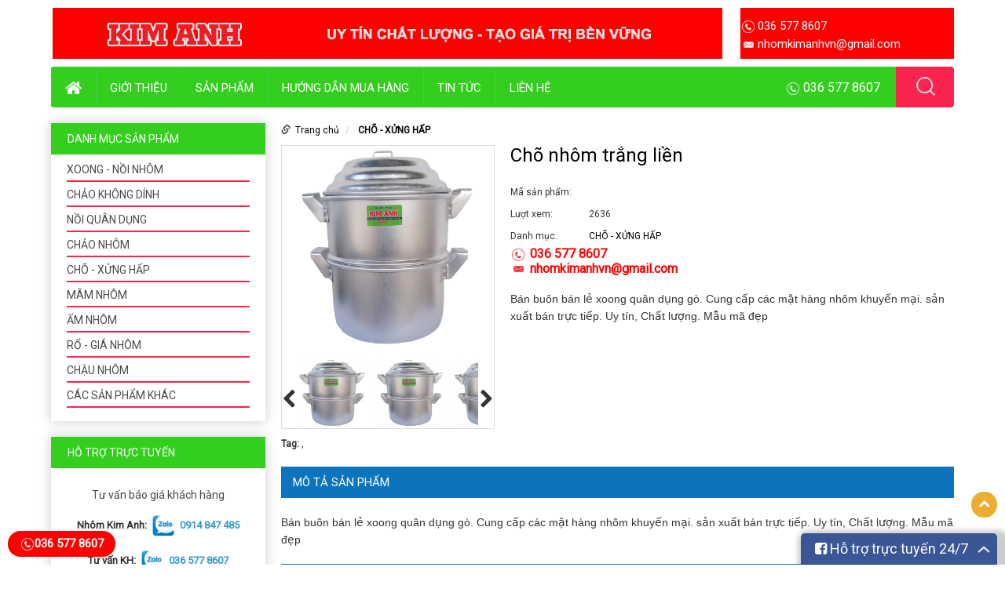

--- FILE ---
content_type: text/html; charset=utf-8
request_url: https://nhomkimanh.com/cho-nhom-trang-lien.html
body_size: 8473
content:
<!DOCTYPE html PUBLIC "-//W3C//DTD XHTML 1.0 Transitional//EN" "http://www.w3.org/TR/xhtml1/DTD/xhtml1-transitional.dtd">
<html xmlns="http://www.w3.org/1999/xhtml" lang="vi" xml:lang="vi">
<head>
<base href="https://nhomkimanh.com/"/>
	<meta property="og:title" content="Chõ nhôm trắng liền" />
	    <meta property="og:image" content="https://nhomkimanh.com//upload/images/cho-xoi-2_tang.jpg" />
  <meta property="fb:app_id" content="" />


<meta http-equiv="Content-Type" content="text/html; charset=utf-8" />
<meta name="viewport" content="width=device-width" />
<meta name="DC.title" content="nhomkimanh.com" />
<meta name="geo.region" content="VN-SG" />
<meta name="geo.placename" content="nhomkimanh.com" />
<meta name="geo.position" content="10.829883;106.72595" />
<meta name="ICBM" content="10.829883, 106.72595" />
<meta name="revisit-after" content=" days">
<meta name="dc.description" content="">
<meta name="dc.keywords" content="">
<meta name="dc.subject" content="">
<meta name="dc.created" content="2015-9-10">
<meta name="dc.publisher" content="nhomkimanh.com">
<meta name="dc.rights.copyright" content="nhomkimanh.com">
<meta name="dc.creator.name" content="hopkim.vn">
<meta name="dc.creator.email" content="nhomkimanhvn@gmail.com">
<meta name="dc.identifier" content="https://nhomkimanh.com">
<meta name="dc.language" content="vi-VN">
<meta name="copyright" content="nhomkimanh.com" />
<meta name="robots" content="index,follow" />
<meta name="author" content="nhomkimanh.com">




<title>
Chõ nhôm trắng liền</title>
<meta name="description" content="   " />

<link href="upload/images/LOGO_KIM_ANH1.jpg" rel="shortcut icon" type="image/x-icon">
<link href="https://nhomkimanh.com/feed" rel="alternate" type="application/rss+xml" title="RSS 2.0">
<link href="https://nhomkimanh.com/feed" rel="alternate" type="application/atom+xml" title="Atom 1.0">
<meta name="keywords" content="" />
<link rel="stylesheet" type="text/css" href="css/style.css"/>
<link rel="stylesheet" type="text/css" href="css/custom.css"/>
<link rel="stylesheet" type="text/css" href="css/superfish.css"/>
<link rel="stylesheet" type="text/css" href="css/superfish_s.css"/>
<link rel="stylesheet" type="text/css" href="css/bootstrap.css"/>
<link rel="stylesheet" type="text/css" href="css/font-awesome.css"/>
<script type="text/javascript" src="js/jquery-1.7.1.min.js"></script>
 <!--[if lt IE 9]>
      <script src="https://oss.maxcdn.com/libs/html5shiv/3.7.0/html5shiv.js"></script>
      <script src="https://oss.maxcdn.com/libs/respond.js/1.3.0/respond.min.js"></script>
    <![endif]-->
   <link href="https://fonts.googleapis.com/css?family=Roboto&amp;subset=vietnamese" rel="stylesheet">
</head>

<body>
<script>
  window.fbAsyncInit = function() {
    FB.init({
      appId      : '',
      xfbml      : true,
      version    : 'v2.8'
    });
    FB.AppEvents.logPageView();
  };

  (function(d, s, id){
     var js, fjs = d.getElementsByTagName(s)[0];
     if (d.getElementById(id)) {return;}
     js = d.createElement(s); js.id = id;
     js.src = "//connect.facebook.net/en_US/sdk.js";
     fjs.parentNode.insertBefore(js, fjs);
   }(document, 'script', 'facebook-jssdk'));
</script>
	<link rel="stylesheet" type="text/css" href="css/animate.css" />
<script type="text/javascript" src="js/wow.js"></script>
<script>
              new WOW().init();
              </script>
 
<style>

.wap_menu {
    background: #34ce1e; 
}

.title_box {    
    background: #34ce1e;    
}

.title_box_h a {
    background: #34ce1e;
 
}

.title_nh a {  
    background: #34ce1e;  
}

.title_nh span {    
    background: #34ce1e; 
}

.sf-menu >li >a {
    border-left: 1px solid #3cd047;   
}
 .end_f {
    
    background: #116fb9;
 
}
</style>
   
<div class="header">
	<div class="container">
    	<div class="row">
        	<div class="col-lg-9 col-md-9 col-xs-12 col-sm-12">
                    <div class="logo"><a href="" title="Nhôm Kim Anh" class="logo_des"><img src="upload/images/KIM_ANH.jpg" title="Nhôm Kim Anh" alt="Nhôm Kim Anh"/></a>
                    </div>   
            </div>
        	        	<div class="col-lg-3 col-md-3 col-xs-12 col-sm-12">
            		<div class="hotline_t">
                    	<P><img src="images/phuclam_06.png" alt="Hotline" title="Hotline" />036 577 8607</P>
                    	<P><img src="images/phuclam_09.png" alt="Email" title="Email" />nhomkimanhvn@gmail.com</P>	
                    </div>	
            		
                     
            		
                 					
                                       
                    <script type="text/javascript">
            	
            	$(document).ready(function() {
										   $('.danhmuc_left li').hover(function(){$(this).css('cursor','pointer')});
    $('.but_mn').click(function(){
						var obj=$(this);
											if(obj.hasClass('expand'))
											{
												obj.removeClass('expand');
												obj.addClass('colpand');
												$('.wap_mn').css('display','block');
												$('.sf-menu').show(400);
												$('.Close').show(400);
											}
											else if(obj.hasClass('colpand'))
											{
												obj.removeClass('colpand');
												obj.addClass('expand');
												$('.wap_mn').css('display','none');
												$('.Close').hide(400);

											}
							});
});
					
				
            
            </script>
            		<script type="text/javascript">
            	
            	$(document).ready(function() {
    $('.Close').click(function(){
												$('.wap_mn').hide(400);
							});
});
					
				
            
            </script>
            </div>
        </div>
    </div>
</div>

<div class="run_h">
	<div class="container">
    	<div class="row">
        	<div class="col-lg-12 col-md-12 col-xs-12 col-sm-12">
            	<div class="wap_menu">
    			<div class="row">
                <div class="col-lg-8 col-md-8 col-xs-12 col-sm-12">
                            <ul class="sf-menu" id="sf-menu">
                                            <li><a href="" title="Nhôm Kim Anh" class="buttonh"><img src="images/home.png" alt="Home" title="Home" /></a></li>
                                                                                        <li><a href="https://nhomkimanh.com/gioi-thi.html" title="Giới thiệu">Giới thiệu</a>
                                                                                            
                                            </li>
                                            
                                                                                            <li><a href="https://nhomkimanh.com/san-pham.html" title="Sản phẩm">Sản phẩm</a>
                                                
                                                 <ul>                                            <li><a href="https://nhomkimanh.com/xoong-noi-nhom.html" title="XOONG - NỒI NHÔM">XOONG - NỒI NHÔM</a>
                                                                                                </li>
                                                                                            <li><a href="https://nhomkimanh.com/chao-khong-dinh.html" title="CHẢO KHÔNG DÍNH ">CHẢO KHÔNG DÍNH </a>
                                                                                                </li>
                                                                                            <li><a href="https://nhomkimanh.com/noi-quan-dung.html" title="NỒI QUÂN DỤNG ">NỒI QUÂN DỤNG </a>
                                                                                                </li>
                                                                                            <li><a href="https://nhomkimanh.com/chao-nhom.html" title="CHẢO NHÔM">CHẢO NHÔM</a>
                                                                                                </li>
                                                                                            <li><a href="https://nhomkimanh.com/cho-xung-hap.html" title="CHÕ - XỬNG HẤP">CHÕ - XỬNG HẤP</a>
                                                                                                </li>
                                                                                            <li><a href="https://nhomkimanh.com/mam-nhom.html" title="MÂM NHÔM">MÂM NHÔM</a>
                                                                                                </li>
                                                                                            <li><a href="https://nhomkimanh.com/am-nhom.html" title="ẤM NHÔM">ẤM NHÔM</a>
                                                                                                </li>
                                                                                            <li><a href="https://nhomkimanh.com/ro-gia-nhom.html" title="RỔ - GIÁ NHÔM">RỔ - GIÁ NHÔM</a>
                                                                                                </li>
                                                                                            <li><a href="https://nhomkimanh.com/chau-nhom.html" title="CHẬU NHÔM">CHẬU NHÔM</a>
                                                                                                </li>
                                                                                            <li><a href="https://nhomkimanh.com/cac-san-pham-khac.html" title="CÁC SẢN PHẨM KHÁC">CÁC SẢN PHẨM KHÁC</a>
                                                                                                </li>
                                                                                            </ul>
                                            </li>
                                                                                            <li><a href="https://nhomkimanh.com/huong-dan-mua-hang-nhom-dan-dunh.html" title="Hướng dẫn mua hàng">Hướng dẫn mua hàng</a>
                                                                                            
                                            </li>
                                            
                                                                                        <li><a href="https://nhomkimanh.com/tin-tuc.html" title="Tin tức">Tin tức</a>
                                                                                            
                                            </li>
                                            
                                                                                        <li><a href="https://nhomkimanh.com/lien-he.html" title="Liên hệ">Liên hệ</a>
                                                                                            
                                            </li>
                                            
                                                                              </ul>
                            <div class="menu_mb">
                                    <select  onchange="location = this.options[this.selectedIndex].value;">
                                                <option value="#">MENU</option>
                                                <option value="https://nhomkimanh.com/">TRANG CHỦ</option>
                                                                                                <option value="https://nhomkimanh.com/xoong-noi-nhom.html" >XOONG - NỒI NHÔM</option>
                                                                                                                            
                                                                                               <option value="https://nhomkimanh.com/chao-khong-dinh.html" >CHẢO KHÔNG DÍNH </option>
                                                                                                                            
                                                                                               <option value="https://nhomkimanh.com/noi-quan-dung.html" >NỒI QUÂN DỤNG </option>
                                                                                                                            
                                                                                               <option value="https://nhomkimanh.com/chao-nhom.html" >CHẢO NHÔM</option>
                                                                                                                            
                                                                                               <option value="https://nhomkimanh.com/cho-xung-hap.html" >CHÕ - XỬNG HẤP</option>
                                                                                                                            
                                                                                               <option value="https://nhomkimanh.com/mam-nhom.html" >MÂM NHÔM</option>
                                                                                                                            
                                                                                               <option value="https://nhomkimanh.com/am-nhom.html" >ẤM NHÔM</option>
                                                                                                                            
                                                                                               <option value="https://nhomkimanh.com/ro-gia-nhom.html" >RỔ - GIÁ NHÔM</option>
                                                                                                                            
                                                                                               <option value="https://nhomkimanh.com/chau-nhom.html" >CHẬU NHÔM</option>
                                                                                                                            
                                                                                               <option value="https://nhomkimanh.com/cac-san-pham-khac.html" >CÁC SẢN PHẨM KHÁC</option>
                                                                                                                            
                                                                                                                                               <option value="https://nhomkimanh.com/gioi-thi.html" >Giới thiệu</option>
                                                                                                                            
                                                                                               <option value="https://nhomkimanh.com/huong-dan-mua-hang-nhom-dan-dunh.html" >Hướng dẫn mua hàng</option>
                                                                                                                            
                                                                                               <option value="https://nhomkimanh.com/tin-tuc.html" >Tin tức</option>
                                                                                                                            
                                                                                               <option value="https://nhomkimanh.com/lien-he.html" >Liên hệ</option>
                                                                                                                            
                                                                                            </select>
                                  </div>
                        
                        
                        <style>
                        .fixed
                        {
                            position:fixed;
                            top:0px;
                            left:0px;
                            width:100%;
                            z-index:99;
                            background:#fff;
                            border-bottom:1px solid #ccc;
                        }
                        .fixed .hotline_t
                        {
                            display:block!important;
                            position:absolute;
                            top:-3px;
                            right:0px;
                            color:#fff;
                        }
                        .fixed .menu
                        {
                            width:1090px;
                            margin:auto;
                            position:relative;
                        }
                        </style>
                </div>
                
                <div class="col-lg-4 col-md-4 col-xs-12 col-sm-12">
                		<div class="hotline_mn"><img src="images/iconhotline.png" alt="Hotline" title="Hotline" />036 577 8607</div>
                        <div class="search_top">
                                    <form method="post" action="https://nhomkimanh.com/site/timkiem">
                                        <input type="text" name="txts" value="" placeholder="Nhập từ khóa tìm kiếm..."/>
                                        <input type="submit" value="" />
                                    </form>
                         </div> 
                </div> 
                </div> 
                </div> 
                </div>
       </div>
   </div>
</div>   
<script>
					$(window).scroll(function(){
						var h=$(document).height();
						scrollTop = $(window).scrollTop();
						if(scrollTop > 170){
							$('.run_h').addClass('fixed');
						}
						else{
							$('.run_h').removeClass('fixed');
						}
					});
					</script>                   <div class="container" style="padding-top:20px;">
                <div class="row">
                    <div class="col-lg-3 col-md-3 col-xs-12 col-sm-12 left">
                    	<div class="box_l">
    <div class="title_box">
                   Danh mục sản phẩm
    </div>
    <div class="ct_l">
                        	<ul class="list_cl">
                        	                                                        <li ><a href="https://nhomkimanh.com/xoong-noi-nhom.html" title="XOONG - NỒI NHÔM">XOONG - NỒI NHÔM</a>                                                        </li>
                                                                                                                <li ><a href="https://nhomkimanh.com/chao-khong-dinh.html" title="CHẢO KHÔNG DÍNH ">CHẢO KHÔNG DÍNH </a>                                                        </li>
                                                                                                                <li ><a href="https://nhomkimanh.com/noi-quan-dung.html" title="NỒI QUÂN DỤNG ">NỒI QUÂN DỤNG </a>                                                        </li>
                                                                                                                <li ><a href="https://nhomkimanh.com/chao-nhom.html" title="CHẢO NHÔM">CHẢO NHÔM</a>                                                        </li>
                                                                                                                <li ><a href="https://nhomkimanh.com/cho-xung-hap.html" title="CHÕ - XỬNG HẤP">CHÕ - XỬNG HẤP</a>                                                        </li>
                                                                                                                <li ><a href="https://nhomkimanh.com/mam-nhom.html" title="MÂM NHÔM">MÂM NHÔM</a>                                                        </li>
                                                                                                                <li ><a href="https://nhomkimanh.com/am-nhom.html" title="ẤM NHÔM">ẤM NHÔM</a>                                                        </li>
                                                                                                                <li ><a href="https://nhomkimanh.com/ro-gia-nhom.html" title="RỔ - GIÁ NHÔM">RỔ - GIÁ NHÔM</a>                                                        </li>
                                                                                                                <li ><a href="https://nhomkimanh.com/chau-nhom.html" title="CHẬU NHÔM">CHẬU NHÔM</a>                                                        </li>
                                                                                                                <li ><a href="https://nhomkimanh.com/cac-san-pham-khac.html" title="CÁC SẢN PHẨM KHÁC">CÁC SẢN PHẨM KHÁC</a>                                                        </li>
                                                                                    </ul>                    
                        
                <script>
                $( ".famn li" ).hover(
				  function() {
					  	$( this ).children('i').show();
					  	$( this ).children('a').css('color','#ebae30');
					$( this ).children( "ul" ).show();
				  }, function() {
					  	$( this ).children('i').hide();
					  	$( this ).children('a').css('color','#000');
					$( this ).children( "ul" ).hide();
				  }
				);
                </script>
    </div>
</div>


<div class="box_l">
    <div class="title_box">
                  Hỗ trợ trực tuyến
    </div>
    <div class="ct_l">
    	<div class="title_ht">Tư vấn báo giá khách hàng</div>
                                                                <div class="item_onl">
                                                        	<table>
                                                            	<tr>
                                                                	<td>Nhôm Kim Anh: </td>
                                                                	<td><img src="images/zalo.png" alt="Zalo" title="Zalo" /></td>
                                                                	<td><span>0914 847 485</span></td>
                                                                </tr>
                                                            </table>
                                                        </div>
                                                                                                                <div class="item_onl">
                                                        	<table>
                                                            	<tr>
                                                                	<td>Tư vấn KH: </td>
                                                                	<td><img src="images/zalo.png" alt="Zalo" title="Zalo" /></td>
                                                                	<td><span>036 577 8607</span></td>
                                                                </tr>
                                                            </table>
                                                        </div>
                                                            </div>
</div>    
<div class="box_l">
    <div class="title_box">
                  Sản phẩm bán chạy
    </div>
    <div class="ct_l">
    	                <div class="item_pro_l">
                	<a href="https://nhomkimanh.com/chao-chong-din.html" title="Chảo chống dính"><img src="upload/images/1Q6_thumb.jpg" alt="Chảo chống dính" title="Chảo chống dính" /></a>
                    <a href="https://nhomkimanh.com/chao-chong-din.html" title="Chảo chống dính">Chảo chống dính</a>
                    <br clear="all" />
                </div>
				                <div class="item_pro_l">
                	<a href="https://nhomkimanh.com/noi-day-dac-biet-chuyen-dung.html" title="Nồi dày đặc biệt chuyên dùng "><img src="upload/images/noi-day-dac-biet-KA_thumb.jpg" alt="Nồi dày đặc biệt chuyên dùng " title="Nồi dày đặc biệt chuyên dùng " /></a>
                    <a href="https://nhomkimanh.com/noi-day-dac-biet-chuyen-dung.html" title="Nồi dày đặc biệt chuyên dùng ">Nồi dày đặc biệt chuyên dùng </a>
                    <br clear="all" />
                </div>
				                <div class="item_pro_l">
                	<a href="https://nhomkimanh.com/noi-chuyen-dung-day-dan.html" title="Nồi chuyên dùng dày dặn"><img src="upload/images/noi-chuyen-dung_thumb.jpg" alt="Nồi chuyên dùng dày dặn" title="Nồi chuyên dùng dày dặn" /></a>
                    <a href="https://nhomkimanh.com/noi-chuyen-dung-day-dan.html" title="Nồi chuyên dùng dày dặn">Nồi chuyên dùng dày dặn</a>
                    <br clear="all" />
                </div>
				                <div class="item_pro_l">
                	<a href="https://nhomkimanh.com/noi-cao-chuyen-d.html" title="Nồi cao chuyên dụng"><img src="upload/images/H6942452fd14048ada3e418a67f71c763O_thumb.jpg" alt="Nồi cao chuyên dụng" title="Nồi cao chuyên dụng" /></a>
                    <a href="https://nhomkimanh.com/noi-cao-chuyen-d.html" title="Nồi cao chuyên dụng">Nồi cao chuyên dụng</a>
                    <br clear="all" />
                </div>
				                <div class="item_pro_l">
                	<a href="https://nhomkimanh.com/bo-noi-chong-dinh-cao-c.html" title="bộ nồi chống dính cao cấp"><img src="upload/images/noi-bo-cao-cap2_thumb.jpg" alt="bộ nồi chống dính cao cấp" title="bộ nồi chống dính cao cấp" /></a>
                    <a href="https://nhomkimanh.com/bo-noi-chong-dinh-cao-c.html" title="bộ nồi chống dính cao cấp">bộ nồi chống dính cao cấp</a>
                    <br clear="all" />
                </div>
				    </div>
</div>    

                    </div>
                    <div class="col-lg-9 col-md-9 col-xs-12 col-sm-12">
                    	    <script type="text/javascript" src="js/jquery.elevateZoom-2.2.3.min.js"></script>
    <script type="text/javascript" src="js/jquery.jcarousel.min.js"></script>
    <script type="text/javascript">
        jQuery(document).ready(function() {                   	           
            jQuery('.first-and-second-carousel').jcarousel({
        	   auto:0,
               scroll:1,
               animation:'slow',
                wrap: 'circular',
                animation:1000,                 
        	});               
        });        
    </script>   
     <link rel="stylesheet" type="text/css" href="css/skin.css"/>   
<ol class="breadcrumb">
		
          <li><i class="glyphicon glyphicon-link"></i>&nbsp;&nbsp;<a href="" title="Trang chủ">Trang chủ</a></li>
                                   <li class="active"> <a title="CHÕ - XỬNG HẤP" href="https://nhomkimanh.com/cho-xung-hap.html">
                          CHÕ - XỬNG HẤP                              </a>
                         </li>     
                                      </ol>                             
<div class="ct_pro">
<div class="row">


        <div class="col-xs-12 col-sm-6 col-md-4 col-lg-4 product-images">
                  <div id="item_img" style="overflow: hidden;">
                            <img id="zoom_03" class="img_des" src="upload/images/cho-xoi-2_tang.jpg" alt="Chõ nhôm trắng liền" data-zoom-image="upload/images/cho-xoi-2_tang.jpg"  />
                            <img id="zoom_03" class="img_mb" src="upload/images/cho-xoi-2_tang.jpg" alt="Chõ nhôm trắng liền"/>
                            <div id="gallery_01">                                
                                <ul style="overflow: hidden;" id="first-carousel" class="first-and-second-carousel jcarousel-skin-tango">
                                <li><a  style="cursor:pointer" class="elevatezoom-gallery" data-image="upload/images/cho-xoi-2_tang_thumb.jpg" data-zoom-image="upload/images/cho-xoi-2_tang_thumb.jpg"><img src="upload/images/cho-xoi-2_tang_thumb.jpg" /></a></li>
                                                                            <li><a class="elevatezoom-gallery" style="cursor:pointer"  data-image="upload/cho-xoi-2 tang_thumb.jpg" data-zoom-image="upload/cho-xoi-2 tang.jpg"><img src="upload/cho-xoi-2 tang_thumb.jpg" alt="Chõ nhôm trắng liền"/></a></li>
                                                                                        <li><a class="elevatezoom-gallery" style="cursor:pointer"  data-image="upload/cho-xoi-2 tang_thumb.jpg" data-zoom-image="upload/cho-xoi-2 tang.jpg"><img src="upload/cho-xoi-2 tang_thumb.jpg" alt="Chõ nhôm trắng liền"/></a></li>
                                                                                    
                                </ul>
                            </div>
                        </div>
                        <script type="text/javascript">
$(document).ready(function () {
$("#zoom_03").elevateZoom({gallery:'gallery_01', cursor: 'pointer', galleryActiveClass: "active", imageCrossfade: true, loadingIcon: "http://www.elevateweb.co.uk/spinner.gif"}); 
$("#zoom_03").bind("click", function(e) {  
  var ez =   $('#zoom_03').data('elevateZoom');
  ez.closeAll(); //NEW: This function force hides the lens, tint and window	
	$.fancybox(ez.getGalleryList());
  return false;
}); 
}); 

</script>  
                                
                <!-- AddThis Button BEGIN -->
                <div class="addthis_toolbox addthis_default_style addthis_20x20_style" style="margin-top:10px;">
                      <a class="addthis_button_preferred_1" rel="nofollow"></a>
                      <a class="addthis_button_preferred_2" rel="nofollow"></a>
                      <a class="addthis_button_preferred_3" rel="nofollow"></a>
                      <a class="addthis_button_preferred_4" rel="nofollow"></a>
                      <a class="addthis_button_preferred_5" rel="nofollow"></a>
                      <a class="addthis_button_preferred_6" rel="nofollow"></a>
                      <a class="addthis_button_preferred_7" rel="nofollow"></a>
                      <a class="addthis_button_preferred_8" rel="nofollow"></a>
                      <a class="addthis_counter addthis_bubble_style" rel="nofollow"></a>
                      </div>
                  <script type="text/javascript" src="//s7.addthis.com/js/300/addthis_widget.js#pubid=ra-4eae23e6468992a2"></script>
                <!-- AddThis Button END -->
                <!--Tag-->
          <div id="tags"><b>Tag:</b> 
                                                            <li>
                                          <a href="https://nhomkimanh.com/-2.html" title="Tìm hiểu thêm về ''"> </a></li><li>,</li> 
                                                        </div>
          <!--Tag-->

        </div>

        <div class="col-xs-12 col-sm-12 col-md-8 col-lg-8">
                <h1 class="name_pro_de">Chõ nhôm trắng liền</h1>
                
                <div id="like_face">
               		<div id="fb-root">
                  </div>
              <script>
              (function(d, s, id) {
                var js, fjs = d.getElementsByTagName(s)[0];
                if (d.getElementById(id)) return;
                js = d.createElement(s); js.id = id;
                js.src = "//connect.facebook.net/en_US/all.js#xfbml=1";
                fjs.parentNode.insertBefore(js, fjs);
              }(document, 'script', 'facebook-jssdk'));
              </script>
              
               <fb:like href="https://nhomkimanh.com/cho-nhom-trang-lien.html" send="true" show_faces="true" width="450"></fb:like>
                  </div>
                  <div class="info-prod info-spec prod-brand">
                                        <span class="title">Mã sản phẩm:</span>
                                        <span class="info"> </span>
                  </div>
                  <div class="info-prod info-spec prod-brand">
                                        <span class="title">Lượt xem:</span>
                                        <span class="info"> 2636</span>
                  </div>
                <div class="info-prod info-spec prod-brand">
                                        <span class="title">Danh mục:</span>
                                        <span class="info">                        
						<a href="https://nhomkimanh.com/cho-xung-hap.html" title="CHÕ - XỬNG HẤP">CHÕ - XỬNG HẤP</a>
                        </span>
                  </div>
                   
				  
                                        <script type="text/javascript">
					  $(document).ready(function(){
					   $(".order_b").click(function(){
							var gh=$('#dg').val();
							var sp=11;
							if(gh=='')
							{
								alert('Bạn chưa chọn Size,màu và số lượng');
							}
							else
							{
								$.ajax({
															type: "post", 
															data: {gh:gh,id:sp},                                      // Phương thức gọi là GET
															url: "https://nhomkimanh.com/sanpham/dathang",                 // File xử lý
													            // Dữ liệu truyền vào
															success: function(html)      // Khi xử lý thành công sẽ chạy hàm này
															{
															//	alert(html);
																$('#numorder').html(html);
																alert('Thêm vào giỏ hàng thành công');
															}
														});
							}
						return false;
					   });
					  });
					 </script>
                <style>
                .ct_mh
				{
				}
				.ct_mh td
				{
					padding:5px;
				}
                </style>
                <table border="0" cellpadding="5" cellspacing="5">
	<tbody>
		<tr>
			<td>
				<span style="color: rgb(255, 0, 0);"><img alt="Hotline" src="http://vattuphuclam.com.vn/images/phuclam_06.png" style="width: 19px; height: 18px;" />&nbsp;&nbsp;</span></td>
			<td>
				<font color="#ff0000"><span style="font-size: 16px;"><b>036 577 8607</b></span></font></td>
		</tr>
		<tr>
			<td>
				<span style="color: rgb(255, 0, 0);"><img alt="Email" src="http://vattuphuclam.com.vn/images/phuclam_09.png" style="width: 19px; height: 17px;" />&nbsp;&nbsp;</span></td>
			<td>
				<font color="#ff0000"><span style="font-size: 16px;"><b>nhomkimanhvn@gmail.com</b></span></font></td>
		</tr>
	</tbody>
</table>
<p>
	&nbsp;</p>
                                                                
                                <div style="clear:both"></div>
                
                <div class="mt_sp"><p>
	<span style="color: rgb(51, 51, 51); font-family: Arial, sans-serif; font-size: 14px;">Bán buôn bán lẻ xoong quân dụng gò. Cung cấp các mặt hàng nhôm khuyến mại. sản xuất bán trực tiếp. Uy tín, Chất lượng. Mẫu mã đẹp</span></p>
</div>
                                       </div>
      
</div>
<div class="title_bcts">Mô tả sản phẩm</div>
 <div id="gioithieusanpham" class="ct_t_pro" style="display:block;">
    	<p>
	<span style="color: rgb(51, 51, 51); font-family: Arial, sans-serif; font-size: 14px;">Bán buôn bán lẻ xoong quân dụng gò. Cung cấp các mặt hàng nhôm khuyến mại. sản xuất bán trực tiếp. Uy tín, Chất lượng. Mẫu mã đẹp</span></p>
    </div>
  
<div class="title_bcts">Sản phẩm cùng loại</div>
    <div class="row">
                                             <div class="col-lg-3 col-md-3 col-xs-6 col-sm-6">
                                         <div class="item_pro">
                                                    	<a href="https://nhomkimanh.com/cho-nhom-trang-lien.html" title="Chõ nhôm trắng liền"><img src="upload/images/cho-xoi-2_tang_thumb.jpg" alt="Chõ nhôm trắng liền" title="Chõ nhôm trắng liền" /></a>
                                                        
                                                    	<a href="https://nhomkimanh.com/cho-nhom-trang-lien.html" class="name_p" title="Chõ nhôm trắng liền">Chõ nhôm trắng liền</a>
                                                    </div>
                                          </div>                    
                                                                                     <div class="col-lg-3 col-md-3 col-xs-6 col-sm-6">
                                         <div class="item_pro">
                                                    	<a href="https://nhomkimanh.com/cho-nhom-trang.html" title="Chõ nhôm trắng"><img src="upload/images/xung-hap-3_tang_thumb.jpg" alt="Chõ nhôm trắng" title="Chõ nhôm trắng" /></a>
                                                        
                                                    	<a href="https://nhomkimanh.com/cho-nhom-trang.html" class="name_p" title="Chõ nhôm trắng">Chõ nhôm trắng</a>
                                                    </div>
                                          </div>                    
                                                                                     <div class="col-lg-3 col-md-3 col-xs-6 col-sm-6">
                                         <div class="item_pro">
                                                    	<a href="https://nhomkimanh.com/cho-nhom-lie.html" title="Chõ nhôm liền"><img src="upload/images/cho-xoi-2_tang2_thumb.jpg" alt="Chõ nhôm liền" title="Chõ nhôm liền" /></a>
                                                        
                                                    	<a href="https://nhomkimanh.com/cho-nhom-lie.html" class="name_p" title="Chõ nhôm liền">Chõ nhôm liền</a>
                                                    </div>
                                          </div>                    
                                                                                     <div class="col-lg-3 col-md-3 col-xs-6 col-sm-6">
                                         <div class="item_pro">
                                                    	<a href="https://nhomkimanh.com/cho-nhom-trang-15-on.html" title="Chõ nhôm trắng 15 ống"><img src="upload/images/cho-xoi-2_tang1_thumb.jpg" alt="Chõ nhôm trắng 15 ống" title="Chõ nhôm trắng 15 ống" /></a>
                                                        
                                                    	<a href="https://nhomkimanh.com/cho-nhom-trang-15-on.html" class="name_p" title="Chõ nhôm trắng 15 ống">Chõ nhôm trắng 15 ống</a>
                                                    </div>
                                          </div>                    
                                                            </div>
    <hr />
                  
                  <div class="tag"><b>Bình luận:</b> 
                  		<div>
                           <div id="fb-root"></div>
                           <script>(function(d, s, id) {
  var js, fjs = d.getElementsByTagName(s)[0];
  if (d.getElementById(id)) return;
  js = d.createElement(s); js.id = id;
  js.src = "//connect.facebook.net/vi_VN/sdk.js#xfbml=1&version=v2.8&appId=";
  fjs.parentNode.insertBefore(js, fjs);
}(document, 'script', 'facebook-jssdk'));</script>
<div class="fb-comments" data-href="https://nhomkimanh.com/cho-nhom-trang-lien.html" data-numposts="5" data-width="100%"></div>
                        </div>
                  </div>
                  <hr />
</div>
                    </div>
                 </div>
                 <div class="row">   
                    <div class="col-lg-12">
                    	<div class="row">
	<div class="col-lg-9 col-md-9 col-xs-12 col-sm-12">
    	                                            
    </div>
    
	<div class="col-lg-3 col-md-3 col-xs-12 col-sm-12">
    <div class="title_nh"><span>Video</span></div>
    <div class="owl-carousel1">
                            <div class="item_v">
                            <iframe width="100%" class="embed-player" height="160" src="https://www.youtube.com/embed/TOe1M7HOQ04" frameborder="0" allowfullscreen></iframe>
                            <p>xƯỞNG sẢN xuẤT ĐỒ gia dỤNG viỆt nam</p>
                        </div>
                                                     
                                                </div>
                                                <script>
jQuery( document ).ready(function() {
	jQuery(".owl-carousel").owlCarousel({
		autoplay:true,
		autoplaySpeed:1000,
        pagination : true,
        items : 4,
		});
	jQuery(".owl-carousel1").owlCarousel({
		autoplay:true,
		autoplaySpeed:1000,
        pagination : true,
        items :1,
		itemsDesktop : [1199, 1],
        itemsDesktopSmall : [979, 1],
        itemsTablet : [768, 1],
        itemsTabletSmall : false,
        itemsMobile : [479,1]
		});
});
</script>
<!-- Basic stylesheet -->
<link rel="stylesheet" href="css/owl.carousel.css">

 <!-- Default Theme -->
<link rel="stylesheet" href="css/owl.theme.css">

<!-- Include js plugin -->
<script src="js/owl.carousel.js"></script>
    </div>
</div>                    </div>
                </div>     
             </div>     
        <!--doi-tac-->
<div class="end_f">
    <div class="container">    
        <div class="row">
            <div class="col-lg-6 col-md-6 col-xs-12 col-sm-12">
                	<div class="name_f">Nhôm Kim Anh</div>
                    <div class="info_f"><p>
	<span style="font-family: Arial, Helvetica, sans-serif;"><span style="font-size: 14px;">© 2019 - Bản quyền của&nbsp;<strong>Nhôm Kim Anh</strong></span></span></p>
<p>
	<span style="font-family: Arial, Helvetica, sans-serif;"><span style="font-size: 14px;">Địa chỉ: Đường TCH 13 - Khu phố 2 - P Tân Chánh Hiệp - Quận 12 - Tp Hồ Chí Minh</span></span></p>
<p>
	&nbsp;</p>
<p>
	&nbsp;</p>
</div>
        	</div>
            <div class="col-lg-3 col-md-3 col-xs-12 col-sm-12">
            <iframe src="https://www.google.com/maps/embed?pb=!1m18!1m12!1m3!1d3918.288735077106!2d106.61886011449351!3d10.865629792260998!2m3!1f0!2f0!3f0!3m2!1i1024!2i768!4f13.1!3m3!1m2!1s0x31752a1bc73ca133%3A0x33ca2f595b77668c!2zNDA5LCA2MCDEkMaw4budbmcgVMOibiBDaMOhbmggSGnhu4dwIDEzLCBUw6JuIENow6FuaCBIaeG7h3AsIFF14bqtbiAxMiwgSOG7kyBDaMOtIE1pbmgsIFZp4buHdCBOYW0!5e0!3m2!1svi!2s!4v1574053070200!5m2!1svi!2s" width="400" height="300" frameborder="0" style="border:0;" allowfullscreen=""></iframe>			</div>
            <div class="col-lg-3 col-md-3 col-xs-12 col-sm-12">
            	<div id="fb-root"></div>
<script>(function(d, s, id) {
  var js, fjs = d.getElementsByTagName(s)[0];
  if (d.getElementById(id)) return;
  js = d.createElement(s); js.id = id;
  js.src = "//connect.facebook.net/vi_VN/sdk.js#xfbml=1&version=v2.10&appId=1226676490683008";
  fjs.parentNode.insertBefore(js, fjs);
}(document, 'script', 'facebook-jssdk'));</script>
<div class="fb-page" data-href="https://www.facebook.com/nhomKIMANH/" data-tabs="timeline" data-height="176" data-small-header="false" data-adapt-container-width="true" data-hide-cover="false" data-show-facepile="true"><blockquote cite="https://www.facebook.com/nhomKIMANH/" class="fb-xfbml-parse-ignore"><a href="https://www.facebook.com/nhomKIMANH/">Nhôm Kim Anh</a></blockquote></div>

            	            </div>
    	</div>    
    </div>    
              
</div>  <style>
  .but_f
  {
	  position:fixed;
	  bottom:50px;
	  right:10px;
  }
  .but_f a i
  {
	      display: block;
    font-size: 15px;
    line-height: 30px;
    color: #ffffff;
  }
  .but_f a:hover i
  {
	      display: block;
    font-size: 20px;
    line-height: 30px;
    color: #fbdd12;
	  
  }
  .but_f a
  {
	cursor: pointer;
    display: block;
    width: 33px;
    height: 33px;
    display: block;
    text-align: center;
    bottom: 55px;
    z-index: 999;
    border-radius: 2px;
    margin-bottom: 10px;
    background: #ebae30;
    border-radius: 500px;
  }
  </style>
  <div class="but_f">
      	<a href="#" title="Top" class="backtop"><i class="fa fa-chevron-up"></i></a>
    <script>
    $('.backtop').on('click', function (e) {
        e.preventDefault();
        $('html,body').animate({
            scrollTop: 0
        }, 700);
    });
    </script>
  </div>
 <div class="hotline_r" style="position:fixed;margin:0px;left:10px;bottom:10px;">
 				<a href="tel:036 577 8607" style="color:white" title="Call">
                    	<P><img src="images/iconhotline.png" alt="Hotline" title="Hotline" />036 577 8607</P>
                 </a>       
                    </div>	 
  
  
  <div id="fb-root"></div>
  <script>(function(d, s, id) {
  var js, fjs = d.getElementsByTagName(s)[0];
  if (d.getElementById(id)) return;
  js = d.createElement(s); js.id = id;
  js.src = "//connect.facebook.net/vi_VN/sdk.js#xfbml=1&version=v2.5";
  fjs.parentNode.insertBefore(js, fjs);
  }(document, 'script', 'facebook-jssdk'));</script>
  
  <style>#cfacebook{position:fixed;bottom:0px;right:10px;z-index:999999999999999;width:250px;height:auto;box-shadow:6px 6px 6px 10px rgba(0,0,0,0.2);border-top-left-radius:5px;border-top-right-radius:5px;overflow:hidden;}#cfacebook .fchat{float:left;width:100%;height:270px;overflow:hidden;display:none;background-color:#fff;}#cfacebook .fchat .fb-page{margin-top:-130px;float:left;}#cfacebook a.chat_fb{position:relative; float:left;padding:0 18px;width:270px;color:#fff;text-decoration:none;height:40px;line-height:40px;text-shadow:0 1px 0 rgba(0,0,0,0.1);background-image:url([data-uri]…8/UxBxQDQuFwlpqgBZBq6+P+unVY1GnDgwqbD2zGz5e1lBdwvGGPE6OgAAAABJRU5ErkJggg==);background-repeat:repeat-x;background-size:auto;background-position:0 0;background-color:#3a5795;border:0;border-bottom:1px solid #133783;z-index:9999999;margin-right:12px;font-size:18px;}#cfacebook a.chat_fb:hover{color:yellow;text-decoration:none;}
  .chat_fb span
  {
	  background:url(../images/iconct.png) no-repeat;
	  background-position:0px -20px;
	     width: 35px;
    height: 20px;
    right: 14px;
    position: absolute;
    top: 12px;
    background-size: 24px;
  }
  </style>
  <script>
  jQuery(document).ready(function () {
  jQuery(".chat_fb").click(function() {
jQuery('.fchat').toggle('slow');
											if($('.chat_fb span').hasClass('expand'))
											{
												$('.chat_fb span').removeClass('expand');
												$('.chat_fb span').addClass('colpand');
												$('.chat_fb span').css('background-position','0px 0px');
											}
											else if($('.chat_fb span').hasClass('colpand'))
											{
												$('.chat_fb span').removeClass('colpand');
												$('.chat_fb span').addClass('expand');
												$('.chat_fb span').css('background-position','0px -20px');

											}
  });
  });
  </script>
  <div id="cfacebook">
  <a href="javascript:;" class="chat_fb" onclick="return:false;"><i class="fa fa-facebook-square"></i> Hỗ trợ trực tuyến 24/7<span class="expand"></span></a>
  <div class="fchat">
  <div class="fb-page" data-tabs="messages" data-href="https://www.facebook.com/nhomKIMANH/" data-width="250" data-height="400" data-small-header="false" data-adapt-container-width="true" data-hide-cover="false" data-show-facepile="true" data-show-posts="false"></div>
  </div>
  </div>
  
</body>
</html>


--- FILE ---
content_type: text/css
request_url: https://nhomkimanh.com/css/style.css
body_size: 7890
content:
*{margin:0;padding:0}
@font-face {
    font-family: 'utm_banqueregular';
    src: url('../fonts/utm_banquer-webfont.eot');
    src: url('../fonts/utm_banquer-webfont.eot?#iefix') format('embedded-opentype'),
         url('../fonts/utm_banquer-webfont.woff2') format('woff2'),
         url('../fonts/utm_banquer-webfont.woff') format('woff'),
         url('../fonts/utm_banquer-webfont.ttf') format('truetype'),
         url('../fonts/utm_banquer-webfont.svg#utm_banqueregular') format('svg');
    font-weight: normal;
    font-style: normal;

}
#news_detail ol li
{
	display: list-item;
    text-align: -webkit-match-parent;
}
#news_detail p
{
	display: block;
    margin-block-start: 1em;
    margin-block-end: 1em;
    margin-inline-start: 0px;
    margin-inline-end: 0px;
}
#news_detail ol
{
	display: block;
    list-style-type: decimal;
    margin-block-start: 1em;
    margin-block-end: 1em;
    margin-inline-start: 0px;
    margin-inline-end: 0px;
    padding-inline-start: 40px;
}
#news_detail h3
{
	display: block;
    font-size: 1.17em;
    margin-block-start: 1em;
    margin-block-end: 1em;
    margin-inline-start: 0px;
    margin-inline-end: 0px;
    font-weight: bold;
}
#news_detail h2
{
display: block;
    font-size: 1.5em;
    margin-block-start: 0.83em;
    margin-block-end: 0.83em;
    margin-inline-start: 0px;
    margin-inline-end: 0px;
    font-weight: bold;
}
#news_detail h1
{
display: block;
    font-size: 2em;
    margin-block-start: 0.67em;
    margin-block-end: 0.67em;
    margin-inline-start: 0px;
    margin-inline-end: 0px;
    font-weight: bold;
}
#news_detail
{
    line-height: 22px;
    padding: 15px 0px;
}
.text_t
{
	color:#9d9d9d;
}
.hotline_mn
{
    color: white;
    font-size: 16px;
    float: left;
    font-we1ight: bold;
    width: 80%;
    text-align: right;
    padding-right: 20px;
    padding-top: 18px;
}
.mt_sp
{
	    font-size: 14px!important;
    line-height: 22px;
	color:#0c74bc;
}
.ct_t_pro h4
{
	font-size:18px;
	color:#0c74bc;
	font-weig1ht:bold;
	margin-bottom:10px;
}
.ct_t_pro
{
	
	line-height:22px;
	font-size:14px
}
.ct_t_pro ul
{
	margin-bottom:10px;
	line-height:22px;
	font-size:14px
}
.ct_t_pro p
{
	margin-bottom:10px;
	line-height:22px;
	font-size:14px
}
.ct_t_pro h3
{
	font-size:18px;
	color:#0c74bc;
	font-weig1ht:bold;
	margin-bottom:10px;
}
.ct_t_pro h2
{
	font-size:18px;
	color:#0c74bc;
	font-weig1ht:bold;
	margin-bottom:10px;
}
.hotline_mn img
{
	margin-right:4px;
}
.wap_text_h
{
	border-bottom:1px solid #efefef;
	padding:7px 0px;
	background:#fff;
}
.menu_mbp
{
	display:none!important
}
.but_mn
{
	display:none;
}
.wap_navt
{
	background:#fff;
	padding-top:7px;
}
.ct_t_pro img
{
	max-width:100%!important;
	height:auto!important
}
.title_c
{
	font-size:24px;
	color:#000000;
	text-transform:uppercase;
	margin-bottom:10px;
}
.wap_r1_f
{
	background:#ffffff;
	padding:40px 0px;
}
.title_f
{
	position:relative;
}
.title_f span
{
	position:absolute;
	width:24px;
	height:3px;
	background:#eb8923;
	top:0px;
	left:0px;
}
.list_c2f li
{
	list-style:none;
	padding-bottom:10px;
}
.list_c2f li a
{
	color:#5e5e5e;
}
.mxh
{
	margin-bottom:30px;
}
.title_f p
{
	font-size:14px;
	color:#000000;
	text-transform:uppercase;
	display:block;
	padding:15px 0px;
}
.title_f a
{
	font-size:14px;
	color:#000000;
	text-transform:uppercase;
	display:block;
	padding:15px 0px;
}
.item_v p
{
	font-size: 13px;
    color: #000000;
    padding-top: 15px;
    line-height: 22px;
	text-transform:uppercase;
	font-weight:bold;
}
.item_v
{
}
.wap_c
{
	background:#efcf71;
	padding:30px 0px 20px 0px;
	margin:30px 0px 40px 0px;
}
.wap_video_e
{
	border-left:none;
	border-right:none;
	margin-bottom:30px;
	padding:30px 0px;
	background:white;
}
.img_r img
{
	width:100%;
	margin-bottom:20px;
	height:auto;
}
.item_vr p
{
	font-size:14px;
	font-weight:bold;
	color:#3a5795;
	margin:15px 0px;
	text-align:center;
}
.menu
{
	
}
.img_t img
{
	width:100%;
	height:auto;
}
.mt_sp img
{
	max-width:100%;
	height:auto
}
.header
{
	padding:10px 0px 10px 0px;
}

.dk_dn a
{
	color:white
}
.dk_dn i
{
	font-size:14px;
	margin-right:5px;
}
.dk_dn
{
    color: white;
    float: right;
    padding-top: 11px;
    text-align: center;
}
.box_l
{
	-moz-box-shadow:0px 0px 15px #ccc;
-webkit-box-shadow:0px 0px 15px #ccc;
box-shadow:0px 0px 15px #ccc;
margin-bottom:20px;
}
.buttonh
{
	border:none;
}
.giohangt i
{
	position:relative;
}
.wap_menu
{
	background:#0e74bb;
	border-radius:4px;
}
.hotline_t img
{
	margin-right:3px;
}
.hotline_t
{
font-size: 15px;
    color: white;
    font-wei1ght: bold;
    text-tr1ansform: uppercase;
    line-height: 23px;
    padding-top: 12px;
    background: #fe0000;
    padding-bottom: 7px;
}
.giohangt span
{
position: absolute;
    top: 0px;
    left:31px;
    background: #ffdd00;
    color: black;
    border-radius: 500px;
    font-size: 12px;
    width: 21px;
    height: 21px;
    font-weight: bold;
    display: block;
    line-height: 13px;
    padding-top: 5px;
    text-align: center;
}
.giohangt
{
    margin: 7px 0px 7px 0px;
    float: left;
    font-size: 25px;
    /* display: inline-block; */
    margin-top: 16px;
    position: relative;
}
.giohangt i
{
    font-size: 35px;
    color: black;
}
.container
{
	over1flow:hidden
}
.search_top
{
	position:relative;
	float:left;
	width:20%;
}
.hotline_r
{
	background:red;
	border-radius:500px;
	padding:7px 15px;
	font-size:15px;
	font-weight:bold
}
.dh_ct
{
	padding-top:5px;
	padding-left:37px;
}
.butdh
{
	font-size:20px;
}
.butdh i
{
	font-size:20px;
}
.dh_ct a:hover
{
	    color: #000000;
    background: #fbdd12;
}
.dh_ct a
{
float: left;
    background: #efe9c2;
    padding: 8px 18px 0px 18px;
    margin-right: 10px;
    border-radius: 5px;
    height: 36px;
    font-size: 13px;
    font-weight: bold;
}
.menu_mb
{
	display:none;
}
.item_n_h
{
	margin-bottom:20px;
}
.item_n_h img
{
	width:100%;
	height:258px;
	margin-bottom:15px;
	
}
.xemtieph
{
	color:#333333;
	font-size:13px;
	font-weight:bold;
}
.mt_n
{
	font-size:13px;
	text-align:justify;
	color:#636465;
	margin-bottom:10px;
}
.menu_mb select
{
	width:100%;
	page:30px;
	text-transform:uppercase;
	margin-bottom:10px;
}
.title_nh
{
	margin-bottom:10px;
}
.title_nh a
{
	font-family:Myriad Pro;
	font-size:16px;
	font-weight:bold;
	text-transform:uppercase;
	color:#333333;
}
.but_top
{
	    padding-top: 19px;
    text-align: right;
    font-size: 15px;
    /* font-weight: bold; */
    font-family: utm_banqueregular;
}
.item_prohmn img
{
	    width: 6.5rem;
    height: 6.5rem;
    margin-right: .8rem;
	float:left;
}
.name_h
{
	color:#333;
}
.item_prohmn
{
	text-decoration: none;
    color: rgba(0, 0, 0, 0.8);
    display: block;
    cursor: pointer;
    user-select: none;
    display: flex;
    padding: 1rem;
    background-color: white;
    box-sizing: border-box;
    border: 1px solid rgba(0, 0, 0, 0.09);
    border-radius: .1rem;
	margin-bottom:10px;
	height:88px;
	overflow:hidden;
}
.xemth
{
    float: right;
    color: green;
    text-transform: none;
    font-size: 13px;
    font-style: italic;
    font-weight: normal;
}
.list_cate_home
{
	text-align:center;
	margin-bottom:30px;
}
.activet_th
{
	background:#000000!important;
}
.activet_th a
{
	color:white!Important;
}
.list_cate_home li a
{
	font-size:13px;
	color:#323131;
}
.list_cate_home li:hover a
{
	
	color:white!Important;
}
.list_cate_home li:hover
{
	background:#000000!important;
	cursor:pointer;
}
.list_cate_home li
{
	padding:5px 10px;
	margin-right:5px;
	display:inline-block;
	border:1px solid #333333;
	margin-bottom:10px;
}
.title_cate_h div
{
	    font-family: Myriad Pro;
    font-size: 24px;
    font-weight: bold;
    color: #323131;
    text-transform: uppercase;
    background: white;
    /* margin-bottom: -10px; */
    padding: 0px 5px;
    display: inline-block;
    padding: 5px;
    position: relative;
    bottom: -13px;
}
.title_cate_h
{
	border-bottom: 1px solid #4c4c4c;
    display: table;
    margin: auto;
	width:380px;
	text-align:center;
    margin-bottom: 30px;
}

.wap_menu_t a
{
	color:white;
	font-size:13px;
}
.wap_menu_t li
{
	list-style:none;
	margin-left:5px;
	display:inline-block;
	color:white;
}
.box_bnh div
{
	font-size:14px;
	color:#666666;
	margin-top:10px;
}
.box_bnh a
{
	font-size:18px;
	font-weight:bold;
	color:#3a5795;
	line-height:23px;
}
.box_bnh img
{
	width:100%;
	height:auto;
	margin-bottom:20px;
}
.ct_subm
{
	background:white;
	padding:25px;
}
.en_subm
{
	background:url(../images/riori_desktop_2_03.png) top center no-repeat;
	height:35px;
	background-size:100%;
}
.ct_subm a
{
	color:#000000;
	font-size:13px;
	text-1transform:uppercase;
}
.ct_subm img
{
margin-right: 5px;
    width: 20px;
}
.ct_subm li
{
	border-top:1px solid #efefef;
	padding:10px 0px
}
.sub_m
{
	position:absolute;
	top:100%;
	left:0px;
	width:100%;
	z-index:999;
}
.title_box_dm i
{
font-size: 14px;
    margin-right: 11px;
    fon1t-weight: normal;
}
.title_box_dm span
{
	font-size:15px;
	text-tra1nsform:uppercase;
}
.title_box_dm
{
text-transform: uppercase;
    height: 39px;
    background: url(../images/molux_11.jpg) top right no-repeat #1a212b;
    padding: 11px 0px 0px 17px;
    color: white;
    position: relative;
}
.wap_header
{
	background:white;
}
.title_nh
{
	border-bottom:2px solid #0c74bc;
}
.item_nhn a
{
	font-weight:bold;
	color:#5e5e5e;
	text-transform:uppercase;
}
.item_nhn img
{
	width:100%;
	height:165px;
	margin-bottom:15px;
}
.title_nh span
{
	display:inline-block;
	background:#0c74bc;
	font-weight:bold;
	font-size:18px;
	text-transform:uppercase;
	padding:12px 25px 10px 25px;
	color:white;
}
.title_nh a
{
	display:inline-block;
	background:#0c74bc;
	font-weight:bold;
	font-size:18px;
	text-transform:uppercase;
	padding:12px 25px 10px 25px;
	color:white;
}
.item_pro
{
	margin-bottom:10px;
	text-align:center;
}
.item_pro img
{
	width:100%;
	height:auto;
	border:1px solid #c0cbcb;
	margin-bottom:10px;
}
.title_box_h a
{
	background:#0c74bc;
	display:inline-block;
	padding:13px 15px 12px 15px;
	font-size:18px;
	color:#ffffff;
	text-transform:uppercase;
	font-weight:bold;
}
.title_box_h
{
	border-bottom:1px solid #c6c6c6;
	height:23px;
	margin-bottom:35px;
}
.list_tnb li a
{
	font-size:13px;
	color:#404040;
	text-transform:uppercase;
}
.list_tnb li img
{
	width:66px;
	height:66px;
	float:left;
	margin-right:15px;
}
.list_tnb li
{
	list-style:none;
	padding-bottom:10px;
	margin-bottom:10px;
	border-bottom:1px solid #dfdfdf;
}
.ct_tnb
{
	background:#fff;
	border:1px solid #e3e3e3;
	border-top:0px;
	border-bottom:0px;
	margin-bottom:30px;
}
.list_cl ul li
{
	border-bottom:1px solid #f2f2f2;
	padding:5px 5px 5px 10px;
	margin-bottom:7px;
}
.title_ht
{
	color:#4a4a4a;
	text-align:center;
	margin:15px 0px;
	font-size:14px;
}
.item_onl table
{
	margin:auto
}
.item_pro_l a
{
	font-size:13px;
	color:#4a4a4a;
	font-weight:bold;
}
.item_pro_l img
{
	width:75px;
	height:75px;
	border:1px solid #e7e7e7;
	float:leftl;
	margin-right:10px
}
.item_pro_l
{
	border-bottom:1px solid #e7e7e7;
	margin-bottom:10px;
	padding-bottom:10px;
}
.item_onl td
{
	padding:0px 3px
}
.item_onl span
{
	color:#39C
}
.item_onl
{
	margin-bottom:15px;
	font-weight:bold;
	font-size:13px;
}
.item_onl img
{
	width:30px;
}
.list_cl >li >a
{
	border-bottom:2px solid #fa244d;
	display:block;
	padding-bottom:5px;
	margin-bottom:7px;
}
.list_cl a
{
	font-size:14px;
	text-transform:uppercase;
	color:#4a4a4a;
	font-1weight:bold;
}
.list_cl li
{
	list-style:none;
}
.ct_l
{
	padding:10px 20px;
}
.title_box .boxl
{
	width:5px;
	height:40px;
	position:absolute;
	top:0px;
	left:0px;
	background:#6178aa;
}
.title_box
{
	font-size: 14px;
    color: #fff;
    background: #0c74bc;
	text-transform:uppercase;
    padding: 11px 0px 11px 21px;
	font-we1ight:bold;
}
.dt_nh div
{
	margin:20px 0px;
	font-size:14px;
	color:#666666;
}
.box_bnh
{
	border:1px solid #e3e3e3;
	margin-bottom:30px;
	padding:30px;
	background:white;
}
.wap_menu_t
{
	text-align:right;
	background:green;
	padding:10px 0px;
	border-bottom: .1rem solid #066526;
    transition: top cubic-bezier(0.4, 0, 0.6, 1) 0.35s;
}
.wap_menu_t i
{
	margin-right:5px;
}
.list_vc li
{
	list-style:none;
	font-size:13px;
	margin-bottom:5px;
	
}
.list_vc li i
{
	margin-right:5px;
	color:#09C
}
.but_top a
{
	display:inline-block;
	margin-right:15px;
}
.item_pro_h
{
	margin:0px 10px;
	margin-bottom:20px;
}
.item_pro_h img
{
	width:100%;
	height:auto;
}
.info_nh1
{
	position:absolute;
	bottom:0px;
	left:5%;
	width:90%;
}
.name_nh1
{
	display:block;
	background:white;
	font-size:18px;
	color:#000000;
	padding:20px;
	line-height:22px;
}
.name_dmnh
{
	display:inline-block;
	text-transform:uppercase;
	color:#fff;
	background:#eb8923;
	padding:5px 10px;
}

.box_nh4
{
	height:260px;
	overflow:hidden;
	position:relative;
	margin-bottom:20px;
}
.box_nh4 img
{
	width:100%;
	height:auto;
}

.box_nh2
{
	height:260px;
	overflow:hidden;
	position:relative;
	margin-bottom:20px;
}
.box_nh2 img
{
	width:100%;
	height:auto;
	min-height:100%;
}
.box_nh1
{
	height:260px;
	overflow:hidden;
	position:relative;
	margin-bottom:20px;
}
.box_nh1 img
{
	width:100%;
	height:auto;
}
.item_nh img
{
	width:100%;
	height:130px;
	margin-bottom:10px;
	border-radius:5px;
}
.item_nh div
{
	color:#767676;
	text-align:justify;
}
.item_nh a
{
	font-size:13px;
	color:#2b2b2b;
	font-weight:400;
}
.tab
{
	display:none;
}
.tab_ct
{
	margin-bottom:30px;
}
.dm_p a
{
	
	color:#eb8923;
}
.dm_p
{
	text-align:center;
	color:#eb8923;
	text-transform:uppercase;
	margin-bottom:15px;
	font-family: 'Montserrat', sans-serif;
	
}
.tab-links a
{
	color:#b1b1b1;
}

.tab-links .active
{
	border-bottom:1px solid #ffdd00;
}
.tab-links
{
	border-bottom:1px solid #efefef;
	margin-bottom:10px;
	padding-left:10px;
}
.name_p
{
	font-weight:bold;
	text-transform:uppercase;
	color:#333;
	font-size:13px;
	    height: 34px;
    overflow: hidden;
    display: block;
}
.tab-links li.active a
{
	color:#000!important
}
.tab-links li
{
	display:inline-block;
	list-style:none;
	padding:10px;
}
.tab-links li a
{
	font-family: 'Montserrat', sans-serif;
	font-size:14px;
	color:#777777;
	text-1transform:uppercase;
	font-weight:500
}
.title_tbh span
{font-family: 'Open Sans Condensed', sans-serif;
    font-size: 40px;
    color: #000;
    background: white;
    display: inline-block;
    padding: 20px 40px;
    margin-bottom: -29px;
}
.title_tbh
{
	text-align:center;
	border-bottom:2px solid #f1f1f1;
	margin-bottom:50px;
	margin-top:50px;
}
.email_top
{
	color:#7c7c7c;
	padding-top:20px;
}
.wap_search_hl
{
	padding:10px 0px;
}
@font-face {
	font-family: 'utm_pen';
	src: url('../fonts/UTM Penumbra.eot');
	src: local('☺'), url('../fonts/UTM Penumbra.woff') format('woff'), url('../fonts/UTM Penumbra.ttf') format('truetype'), url('../fonts/UTM Penumbra.svg') format('svg');
	font-weight: normal;
	font-style: normal;
}
.text_header
{
	color:#7c7c7c;
	padding-top:20px;
}
.ct_box_r
{
	padding:10px;
}
.right
{
	    border: 1px solid #ccc;
		margin-bottom:10px;
}
.list_h li img
{
	margin-right:20px;
	width:112px;
	height:100px;
}
.list_key_c li a
{
	color:#7c7c7c;
}
.list_key_c li
{
	    display: inline-block;
    margin: 0px 5px;
    padding-top: 9px;
	color:#7c7c7c;
}
.list_key_c
{
	vertical-align:top;
	text-align:right;
	padding-right:15px;
}
.list_h li
{
	list-style:none;
	margin-top:10px
}
.list_th li
{
	    line-height: 25px;
		list-style:none;
}
.bg_c
{
	background:none!important
}
.list_cate_2 li:hover a
{
	color:#c51100;
}
.list_cate_2 li:hover
{
	backgroun1d:#3b5998;
}
.brand-checker, .form-checker {
    height: 14px;
    width: 14px;
    float: left;
    left: 0;
    margin-top: 5px;
    border: 1px solid #ccc;
    border-radius: 2px;
    margin-right: 5px;
}
.list-brand-check input[type="radio"], input[type="checkbox"] {
    displ1ay: none;
}
.list-brand-check label:hover span {
    margin-bottom: 0;
    line-height: 14px;
    cursor: pointer;
    color: #19abe0;
}
.title_cate_pro span
{
	display:inline-block;
	margin-left:5px;
	font-size:13px;
}
.title_cate_pro
{
	font-size: 1.4em;
	margin:10px 0px;
}
.list_catepro_r img
{
	    width: 32px!important;
    padding-right: 5px;
}
.list_c_f li
{
	list-style:none;
	padding-bottom:5px;
}
.title_f
{
	text-transform:uppercase;
	font-weight:bold;
}
.list_c_f li a:hover
{
	color:red;
}
.list_c_f li a
{
	color:#dadada;
	font-size:13px;
}
.list_c_f a
{
	color: #333;
}
.list_c_f
{
	
}
.title_cate_f
{
color:#39b54a;
font-weight:bold;
font-size:16px;
text-transform:uppercase;
margin-bottom:15px;
}
.list_catepro_r >li>a:hover
{
	    color: #da251c;
}
.list-product-discount {
    margin: 0;
    padding: 0;
    position: absolute;
    right: 5px;
    top: 5px;
    height: 30px;
    line-height: 30px;
    z-index: 9;
    background: #0089e0;
}
.list-product-discount span {
    padding: 0 6px;
    color: #fff;
}
.list-product-discount span:before {
    content: "";
    float: left;
    position: absolute;
    top: 0;
    left: -15px;
    width: 0;
    height: 0;
    border-color: transparent #0089e0 transparent transparent;
    border-style: solid;
    border-width: 15px 15px 15px 0;
}
.list-product-discount span:after {
    content: "";
    position: absolute;
    top: 13px;
    left: -5px;
    float: left;
    width: 4px;
    height: 4px;
    -moz-border-radius: 2px;
    -webkit-border-radius: 2px;
    border-radius: 2px;
    background: #fff;
    -moz-box-shadow: -1px -1px 2px #004977;
    -webkit-box-shadow: -1px -1px 2px #004977;
    box-shadow: -1px -1px 2px #004977;
}
.list_catepro_r >li>a
{
	color:#333
}
.list_catepro_r >li
{
	    line-height: 20px;
		list-style:none;
    padding-top: 5px;
	padding-bottom:5px;
	    border-bottom: 1px dotted #efefef;
}
.list_tr li a
{
	color:#333;
}
.list_tr li
{
	list-style:none;
	padding:5px 0px;
}
.title_r
{
	    background-color: #efefef;
    height: 34px;
	text-align:center;
	padding-top:10px;
	text-transform:uppercase;
	font-size:14px;
	color: #333;
	font-weight:bold;
}
.title_r a
{
	text-transform:uppercase;
	font-size:14px;
	color: #333;
	font-weight:bold;
}
.title_c2mn a
{
	font-weight:bold;
	font-size:13px;
	color:#333;
}
.list_cate_3 li a
{
	color:#333;
}
.list_cate_3 li
{
	list-style:none;
	margin-bottom:2px;
}
.title_c2mn
{
	margin-bottom:5px;
}
.item_mn_c td
{
	padding:5px;
	vertical-align:top;
}
.item_mn_c img
{
	width:60px;
}
.diachi_cn
{
	color:#000000;
}
.xembd
{
	color:#b7b7b7;
}
.title_dc i
{
	color:#eb8923;
	font-size:14px;
	margin-right:4px;
}
.title_dc a
{
	font-size:10px;
	color:#9f9f9f;
	display:inline-block;
	margin-left:5px;
	text-transform:none;
	font-style:italic;
}
.item_dc
{
	margin-bottom:20px;
}
.title_dc
{
	color:#000000;
	text-transform:uppercase;
	margin-bottom:5px;
}
.wap_cn
{
	border-top:1px solid #e6e6e6;
	margin:30px 0px;
	padding:30px 0px;
}
.mxh img
{
	margin-right:10px;
	width:30px;
}
.title_pro_hmn
{
	font-size:13px;
	font-weight:bold;
	margin-bottom:5px;
}
.chil_menu
{
	display:none;
	background:#efefef;
	position:absolute;
	top:0px;
	left:100%;
	width:892px;
	min-height:203px;
	border:2px solid green;
	z-index:99999;
}
.wap_main_ct
{
	    background-color: rgb(245, 245, 245);
		padding:20px 0px;

}
.fa_mnp
{
}
.box_nb
{
	background:#f5f5f5;
	border-left:1px solid rgba(0, 0, 0, 0.09);
}
.col_sub_mb
{
	width:50%;
	float:left;
	padding:15px;
}
.box_c_h >ul >li:hover >div
{
	display:block;
}
.box_c_h >ul >li:hover >a
{
	background:green;
	color:white;
	
}
.box_c_h >ul >li >a:hover
{
	background:green;
	color:white;
}
.box_c_h >ul >li >a
{
	color:#333;
	padding: 10px 10px 10px 15px;
    display: block;
    font-size: 14px;
}
.box_c_h >ul >li
{
	list-style:none;
}
.box_c_h
{
	    list-style: none;
	position:relative;
    padding: 0;
    margin: 0;
    background-color: #fafafa;
    flex: 1;
    display: flex;
    flex-direction: column;
    border-bottom-left-radius: 2px;
    padding: .7rem 0;
}
.tab_ct
{
	background:white;
	padding:10px 0px;
	border-radius:0px 0px 5px 5px;
}
.box_slider_c
{
	padding:5px;
	background:white;
}
.item_ha img
{
	width:100%;
	height:40px
}
.box_title_h span
{
	float:left;
	text-transform:uppercase;
	font-size:15px;
	color:#000000;
}
.box_title_h ul
{
	float:right;
}
.box_title_h li a
{color: #333;
    font-weight: 700;
}
.box_title_h li
{
	display:inline-block;
	margin-left:10px;
}
.box_title_h
{
	border-bottom:1px solid #efefef;
	padding:10px 15px 10px 15px;
	border-radius:5px 5px 0px 0px;
	background:white;
}
body
{
	font-size:12px;
	font-family: 'Roboto', sans-serif;
	line-height:18px;
	color:#333;
	background:#fff;
	font-weight:normal;
}
.like_share_t
{
	flo1at:right;
}
.zalo img
{
	width:15px;
	margin-right:2px;
}
.zalo a
{
display: inline-block;
    margin-right: 10px;
    font-weight: bold;
    color: white;
    background: url(../images/zalo.png) no-repeat;
    background-position: 0px 11px;
    background-size: 18px;
    padding: 11px 0px 0px 22px;
    font-size: 13px;
}
.zalo span
{
	font-weight: bold;
    color: white;
    display: inline-block;
    margin-right: 7px;
    font-size: 14px;
}
.zalo
{
	flo1at:right;
}
.logo
{
width: 100%;
    paddi1ng: 10px 0px;
    position: relative;
    /* margin-bottom: 5px; */
    text-align: center;
}
.logo img
{
	max-width:100%;
}
.but_top i
{
	margin-right:10px;
	font-size:21px;
}
.but_top a
{
	color:white;
	text-transform:uppercase;
}
.search_top:hover input[type="text"]
{
	display:block;
}
.search_top input[type="submit"]
{
border: none;
    /* position: absolute; */
    width: 100%;
    height: 52px;
    bottom: 0px;
    right: 1px;
    background: url(../images/phuclam_13.png) no-repeat #FA244F;
    background-position: center center;
    cursor: pointer;
    border-radius: 0px 5px 5px 0px;
}
.search_top input[type="text"]
{
width: 200px;
    height: 52px;
    padding: 0px 10px;
    background: #fff;
    border: 1px solid #FA244F;
    border-radius: 5px 0px 0px 5px;
    position: absolute;
    left: -200px;
	display:none
}
.col-title_pro
{
	
	width:270px;
	height:35px;
	background:#5a75af;
	font-size:13px;
	color:white;
	padding-left:20px;
	padding-top:9px;
	margin-top:3px;
	text-transform:uppercase;
	float:left;
	
    border-radius: 5px 5px 0px 0px;
}
.account-link .fa {
    color: rgb(25, 171, 224);
    float: left;
    border-image-source: initial;
    border-image-slice: initial;
    border-image-width: initial;
    border-image-outset: initial;
    border-image-repeat: initial;
    width: 30px;
    height: 30px;
    box-sizing: border-box;
    padding: 4px;
    margin: 0px 8px 0px 0px;
    border-width: 2px;
    border-style: solid;
    border-color: rgb(25, 171, 224);
    border-radius: 50%;
    overflow: hidden;
}
.account-link span {
    white-space: nowrap;
}
.cart-status {
    white-space: nowrap;
	font-size:11px;
}
.cart.hover .cart-box {
    width: 300px;
    right: -20px;
}
.cart.hover .cart-box::before {
    position: absolute;
    content: "";
    top: -8px;
    border-left: 8px solid transparent;
    border-right: 8px solid transparent;
    border-bottom: 8px solid rgb(221, 221, 221);
}
.modalDialog > div.dialog .close, .box .close {
    color: rgb(255, 255, 255);
    line-height: 20px;
    position: absolute;
    right: -12px;
    text-align: center;
    top: -10px;
    width: 20px;
    height: 20px;
    text-decoration: none;
    font-weight: bold;
    box-shadow: rgb(0, 0, 0) 1px 1px 3px;
    text-indent: -100px;
    font-size: 0px;
    opacity: 1;
    z-index: 999;
    border-radius: 12px;
    background: url("../images/close-button.png") center center no-repeat;
}
.i-view-more {
    display: inline-block;
    width: 0px;
    height: 0px;
    margin-left: 2px;
    vertical-align: middle;
    content: "";
    position: absolute;
    top: 27%;
    right: 5px;
    border-top: 4px solid rgb(136, 136, 136);
    border-right: 4px solid transparent;
    border-left: 4px solid transparent;
}
.account {
       width: 145px;
    position: relative;
    display: inline-block;
    margin-left: 10px;
    padding: 8px 0px;
}
.x-hover:hover .cart-box
{
	
}
.leftSubNavMenu .menu-item2 {
    padding-left: 23px;
}
.leftSubNavMenu p {
    display: block;
    line-height: 20px;
    float: left;
    margin: 0 0 0 5px;
    min-width: 190px;
    padding: 0;
	font-size:13px;
    text-indent: -13px;
}

.leftNavMenu .menu-item:hover a {
    color: #fff;
}
.leftSubNavMenu p:hover a {
    color: red!important;
}
.leftSubNavMenu p.menu-item1 a {
    font-weight: 500;
    color: #19abe0!important;
}
.leftNavMenu .menu-item a {
    padding: 0 8px;
    font-weight: 100;
    font-size: 1.1em;
    line-height: 34px;
    display: block;
}
.leftSubNavMenu p a {
    color: #222!important;
    line-height: 22px!important;
}
.leftNavMenu .menu-item:hover img {
    -moz-filter: brightness(0) invert(1);
    -webkit-filter: brightness(0) invert(1);
    filter: brightness(0) invert(1);
}
.leftSubNavMenu .menu-item1 img {
      width: 19px!important;
    height: auto;
    margin-left: 8px;
    margin-right: 10px;
    -moz-filter: brightness(1)!important;
    -webkit-filter: brightness(1)!important;
    filter: brightness(1)!important;
}
.leftNavMenu .menu-item img {
    width: 24px;
    vertical-align: middle;
    margin-right: 6px;
}
.leftSubNavMenu .menu-item2 a:before {
    content: "▪ ";
    color: #aaa;
    padding-right: 5px;
}
.leftSubNavMenu {
    -webkit-column-width: 190px;
    -webkit-column-gap: 0;
    -moz-column-width: 190px;
    -moz-column-gap: 0;
    column-width: 190px;
    column-gap: 0;
    column-fill: auto;
    left: 100%;
    top: 0;
    height: 100%;
    position: absolute;
    padding: 5px 0;
    width: 632px;
	display:none;
    background: #fff;
    min-height: calc(100% + 1px);
    overflow: hidden;
    border: 1px solid #da251c;
    z-index: 999;
	padding:10px;
}

.account.hover .acc-login, .account.hover .account-box, .cart.hover .cart-box, .account.hover .acc-login, .account.hover .account-box, .cart.hover .cart-box {
    display: block;
    position: absolute;
    border-image-source: initial;
    border-image-slice: initial;
    border-image-width: initial;
    border-image-outset: initial;
    border-image-repeat: initial;
    line-height: 25px;
    z-index: 999;
    top: 48px;
    min-width: 170px;
    border-width: 1px;
    border-style: solid;
    border-color: rgb(221, 221, 221);
    background: rgb(255, 255, 255);
    padding: 5px 20px;
}
.account.hover .account-box::before {
    position: absolute;
    content: "";
    top: -8px;
    border-left: 8px solid transparent;
    border-right: 8px solid transparent;
    border-bottom: 8px solid rgb(221, 221, 221);
}
.account-box .account-input {
    border-image-source: initial;
    border-image-slice: initial;
    border-image-width: initial;
    border-image-outset: initial;
    border-image-repeat: initial;
    width: 200px;
    border-width: 1px;
    border-style: solid;
    border-color: rgb(221, 221, 221);
    padding: 5px;
    margin: 5px 0px;
}
.login-submit {
    width: 100%;
}
#btnLoginSubmit, .btn-login {
    width: 100%;
    border-image-source: initial;
    border-image-slice: initial;
    border-image-width: initial;
    border-image-outset: initial;
    border-image-repeat: initial;
    line-height: 25px;
    color: rgb(255, 255, 255);
    margin: 5px 0px;
    background: rgb(25, 171, 224);
    border-width: 1px;
    border-style: solid;
    border-color: rgb(25, 171, 224);
}
.col {
    float: left;
}
.account-box a {
    color: rgb(25, 171, 224);
}
.register-accout {
    text-align: right;
}
.login-social {
    border-top: 1px solid rgb(238, 238, 238);
    margin: 10px 0px;
    padding: 10px 0px;
}
.clearfix:before, .clearfix:after, .dl-horizontal dd:before, .dl-horizontal dd:after, .container:before, .container:after, .container-fluid:before, .container-fluid:after, .row:before, .row:after, .form-horizontal .form-group:before, .form-horizontal .form-group:after, .btn-toolbar:before, .btn-toolbar:after, .btn-group-vertical>.btn-group:before, .btn-group-vertical>.btn-group:after, .nav:before, .nav:after, .navbar:before, .navbar:after, .navbar-header:before, .navbar-header:after, .navbar-collapse:before, .navbar-collapse:after, .pager:before, .pager:after, .panel-body:before, .panel-body:after, .modal-header:before, .modal-header:after, .modal-footer:before, .modal-footer:after {
    display: table;
    content: " ";
}
.login-social .signin-openID.facebook {
    background: url("../images/Facebook.png") 0px center no-repeat rgb(84, 110, 166);
}
.cart-box .cart-total {
    border-top: 1px solid rgb(221, 221, 221);
    padding: 8px 0px;
}
.box_lg
{
	padding-top:12px;
	line-height:15px;
}
.cart-box .cart-checkout {
    display: block;
    line-height: 32px;
    font-weight: 500;
    font-size: 1.2em;
    color: rgb(255, 255, 255);
    text-align: center;
    margin: 0px 0px 5px;
    background: rgb(25, 171, 224);
    border-radius: 3px;
}
.cart .cart-box {
    display: none;
}
.cart {
    position: relative;
    width: 150px;
    padding: 8px 0px;
    margin: 0px 20px 0px 0px;
}
.cart-title {
    font-weight: 700;
}
.float-right {
    float: right;
}
.cart .fa-shopping-cart {
    font-size: 1.8em;
    line-height: 0.9em;
    color: rgb(25, 171, 224);
    float: left;
    text-indent: -1px;
    border-image-source: initial;
    border-image-slice: initial;
    border-image-width: initial;
    border-image-outset: initial;
    border-image-repeat: initial;
    width: 30px;
    height: 30px;
    box-sizing: border-box;
    padding: 4px;
    margin: 0px 8px 0px 0px;
    border-width: 2px;
    border-style: solid;
    border-color: rgb(25, 171, 224);
    border-radius: 50%;
    overflow: hidden;
}
.login-social .signin-openID:first-child {
    margin-right: 14px;
}
.login-social .signin-openID {
    padding-right: 10px;
    text-indent: 30px;
    line-height: 24px;
    color: rgb(255, 255, 255);
    margin: 10px 0px;
    border-radius: 12px;
}
.account .account-box {
    display: none;
}
.float-right {
    float: right;
}
.account-link .account-login-more {
    display: block;
    font-size: 0.9em;
}
.account-link span {
    white-space: nowrap;
}
.account-login {
    font-weight: 700;
}
.menu_mb
{
	display:none
}
.col-list-c
{
	border:1px solid #3b5998;
	border-top:none;
	width:270px;
	float:left;
    border-radius:0px 0px 5px 5px;
	padding:4px 0px;
	text-transform:none;
}
.fa_mn
{
	padding:0px 10px;
}
.fa_mn:hover >a
{
	color:white;
	
}
.fa_mn:hover
{
	background:#3b5998;
}
.col-list-c
{
	position:relative;
}
.fa_mn
{
	list-style: none;
    border-bottom: 1px solid #ebebeb;
       padding-bottom: 15px;
    padding-top: 15px;
}
.hot_t span
{
	color:#575757;
}
.box_cate_h
{
	margin-bottom:10px;
}
.title_b
{
	color:white;
}
.list_cate_2 li 
{
	padding:5px;
	list-style:none;
}
.list_cate_2 i
{
	margin-right:5px;
	color:#c51100;
	font-size:7px;
}
.list_cate_2 li a
{
	color:#7c7c7c;
	font-style:italic;
	
} 
.flex-control-paging
{
	display:none;
}
.flexslider
{
	margin:0px;
}
.title_bcts
{
	color:#fff;
	background:#0c74bc;
	    padding: 11px 15px;
    margin: 20px 0px;
	text-transform:uppercase;
	font-size:15px;
}
.breadcrumb a
{
	color:black
}
.giagoc
{
	font-size:13px;
	color:#888888;
	text-decoration:line-through;
	margin-bottom:5px;
	text-align:center;
}
.info_f td
{
	padding-right:5px;
}
.info_f
{
	color:white;
	line-height:22px;
	font-size:13px;
}
a
{
	color:#3a5795
}
.name_f
{
	text-transform:uppercase;
	color:#fff;
	margin:20px 0px 6px 0px;
	font-size:13px;
	font-weight:bold
}
.end_f
{
	padding:25px 0px;
	background:#0c74bc;
	margin-top:10px;
}
.bando img
{
	width:100%;
	height:auto;
}
.but_gh i
{
	font-size:17px;
	margin-right:5px;
}
.item_pro_h:hover .but_gh
{
	display:block;
}
.but_gh
{
	text-transform:uppercase;
	color:#000;
	display:block;
	position:absolute;
	background:rgba(255,255,255,0.8);
	bottom:0px;
	left:0px;
	text-align:center;
	width:100%;
	padding:14px 0px;
	font-weight:bold;
	display:none;
}
.img_pro_b
{
	position:relative;
	margin-bottom:20px;
}
.img_pro
{
    display: block;
    height: 178px;
    overflow: hidden;
    margin-bottom: 10px;
}
.box_ctp .name_p
{
	    display: block;
    height: 32px;
    overflow: hidden;
    margin-bottom: 5px;
    color: #333;
    line-height: 16px;
}
.box_ctp
{
	padding:0px 7px 7px 7px;
}
.gia
{
	font-size:14px;
	font-weight:bold;
	color:#000000;
	font-weight:normal;
	text-align:center
}
.item_pro_home span
{
	position:absolute;
	text-transform:uppercase;
	position:absolute;
	top:5px;
	left:5px;
	padding:5px;
}
.item_lh
{
	margin-bottom:20px;
}
.item_lh .mt_lh
{
	font-size:13px;
	color:#a3a3a3;
	padding-top:7px;
}
.item_lh .name_lh
{
	font-weight:bold;
	font-size:18px;
	text-transform:uppercase;
	
}
.item_lh img
{
	float:left;
	width:90px;
	margin-right:16px;
}
.title_boxkh
{
	font-size:24px;
	font-weight:bold;
	text-transform:uppercase;
	font-family:Myriad Pro;
	text-align:center;
	margin-bottom:20px;
}
.wap_box_h
{
	padding:30px 0px;
	background:url(../images/bg_h.jpg) top center no-repeat #000;
	margin-bottom:30px;
}
.item_pro_home img
{
	width:100%;
	height:279px;
	margin-bottom:20px;
	border:1px solid #eae9e9;
	padding:10px;
}
.item_pro_home .name_p
{
	font-size:15px;
	color:#333333;
	margin-bottom:5px;
}
.item_pro_home
{
	margin-right:15px;
	text-align:center;
	margin-bottom:20px;
	position:relative;
	width:222px;
	float:left;
}
.col-right-c
{
	width:898px;
	float:left;
	background:white;
}
.hang
{
	margin:20px 0px;
}
.item_vcf img
{
	width:50px;
	float:left;
	margin-right:10px;
}
.wap_vc
{
	    border-top: 0.4rem solid #ff5722;
    background-color: white;
	padding:20px 0px;
	    border-bottom: 1px solid rgba(0, 0, 0, 0.12);
}
.list_cate_pro_f ul li a
{
	color:#333;
}
.list_cate_pro_f ul li
{
	display:inline-block;
	list-style:none;
}
.list_cate_pro_f >li >a
{
	text-transform:uppercase;
	font-size:13px;
	font-weight:bold;
	display:block;
	color:#555;
	margin-bottom:10px;
}
.list_cate_pro_f >li
{
	list-style:none;
	width:20%;
	float:left;
}
.mt_db
{
	color:#333;
}
.name_db
{
	font-size:16px;
	text-transform:uppercase;
	font-weight:bold;
	color:black;
	margin-bottom:5px;
}
.coll_bh
{
	padding:15px;
	background:#ebebeb;
	min-height:500px;
}
.ct_box_h
{
	    border-top: 1px solid #ebebeb;
}
.title_b
{
	color:white;
	display:inline-block;
	padding:8px 8px;
}
.hot_t p
{
	font-size:16px;
	color:#dd3333;
	font-weight:bold;
}
.hot_t i
{
	font-size:25px;
	color:#df4141
}
.hot_t
{
	width:100%;
}
.hot_t td
{
	padding:10px 10px 10px 0px;
}
.box_on
{
	padding:25px 0px 0px 25px;
	width:270px;
	float:left;
}
.fa_mn >a
{
	font-size:13px;
	color:#444444;
}
.fa_mn >a >img
{
	    width: 24px;
    vertical-align: middle;
    margin-right: 10px;
    margin-left: 4px;
}
.top_tab0
{
	border-bottom:3px solid #ebebeb;
}
.top_tab0 li
{
	display:inline-block;
	margin-right:10px;
}
.tab_ac
{
	background:#ebebeb
}
.top_tab0 li a
{
	padding:7px 15px 4px 15px;
	display:block;
	color:#7c7c7c;
	text-transform:uppercase;
}
.wap_slider
{
	width:100%;
	overflow:hidden;
}
.menu_mb select
{
	width:100%;
	text-transform:uppercase;
	color:#3b5998;
	padding:5px 10px;
	font-weight:bold;
	margin:6px 0px;
}
.img_mb
{
	display:none;
}
/* ========================= RESPONSIVE STYLES ======================== */
@media (min-width: 1200px) {
}

/* --------------------------- 940px-1199px --------------------------- */

@media only screen and (max-width: 1199px) and (min-width: 1000px) {
	
.zoomLens
{
	display:none!important;
}

	.zoomContainer
	{
		display:none!important
	}
}

/* ---------------------------- 768px-999px --------------------------- */

@media only screen and (max-width: 999px) and (min-width: 768px) {
	.item_pro_home img
	{
		height:auto;
	}
	#item_img
	{
		position:relative!important
		z-index:9999999999999999!important
	}
	.zoomWindowContainer
	{
		display:none!important
	}
	.col-right-c
	{
		width:100%;
	}
	.logo
	{
		text-align:center;
	}
	.item_pro img
	{
		height:auto;
	}
	.item_pro_home .img_t
	{
		height:auto;
	}
	#gioithieusanpham table
	{
		width:100%!important
	}
	
.zoomLens
{
	display:none!important;
}

	.zoomContainer
	{
		display:none!important
	}
}

@media only screen and (max-width: 640px) {
	.img_mb
	{
		display:block;
	}
	.img_des
	{
		display:none
	}
	.title_box_dm
	{
		display:none;
	}
	.hotline_t
	{
		display:none;
	}
	.title_tbh span
	{
		font-size:28px;
	}
	.logo
	{
		text-align:center
	}
	#gioithieusanpham table
	{
		width:100%!important
	}
	.item_pro_home .img_t
	{
		height:auto!important
	}
	.coll_bh
	{
		min-height:100px!important
	}
	.item_pro_home img
	{
		height:auto;
	}
	.item_pro_home a
	{
		min-height:28px;
	}
	.menu_mb
	{
		display:block;
	}
	.col-list-c
	{
		width:100%;
		float:none;
	}
	.wap_slider
	{
		float:none;
		width:100%;	
	}
	.coll_bh
	{
		float:none;
		width:100%;
	}
	.col-title_pro
	{
		display:none;
	}
	.box_cls
	{
		display:none
	}
	.sf-menu
	{
		display:none;
	}
	.col-right-c
	{
		
		float:none;
		width:100%;
	}
	.list_c_f
	{
		margin-bottom:10px;
	}
	.list_cate_pro_f >li
	{
		margin-bottom:10px;
		width:100%;
	}
	.item_vcf
	{
		margin-bottom:10px;
	}
	.title_cate_h
	{
		width:100%;
	}
	.item_pro_home
	{
		width:100%;
		float:none;
		margin-right:0px;
	}
	.mt_lh
	{
		display:none;
	}
	.item_lh img
	{
		width:100%;
		height:auto;
		float:none;
		margin:0px;
		margin-bottom:5px;
	}
	.menu_mb
	{
		display:block;
	}
	.wap_header
	{
		height:auto;
	}
	.box_bnh
	{
		padding:10px;
	}
	.box_nh1 img
	{
		min-height:auto!Important;
	}
	.box_nh1
	{
		height:auto!Important;
	}
	.box_nh2 img
	{
		min-height:auto!Important;
	}
	.box_nh2
	{
		height:auto!Important;
	}
	.box_nh4 img
	{
		min-height:auto!Important;
	}
	.box_nh4
	{
		height:auto!Important;
	}
	.zoomContainer
	{
		display:none!important
	}
	#like_face
	{
		overflow:hidden
	}
	
.menu_mbp
{
	display:block!important
}
.but_mn i
{
	margin-right:3px;
}
.but_mn
{
	font-size:16px;
	display:block;
	position: absolute;
    bottom: 45px;
	left:10px;
	color:#ebae30;
	cursor:pointer;
}
.sf-menu > li >ul
{
	position:static!important;
	display:block!important;
	margin-left:10px;
}
.sf-menu > li
{
	display:block;
}
.wap_mn
{

}
.box_title_h span
{
	float:none;
}
.box_title_h li
{
	margin-left:0px;
	margin-right:10px;
}
#news_detail img
{
	max-width:100%!important;
	height:auto!important
}
.left
{
	display:none;
}
.search_top
{
	float:none;
	width:auto;
}
.search_top input[type="text"]
{
	position:static;
	float:left;
	width:80%;
	display:block;
	height:32px;
}
.item_nhn img
{
	height:auto;
}
.item_pro img
{
	height:auto!important;
}
.item_pro
{
	padding:0px!important;
}
.hotline_mn
{
	    margin: 5px 0px;
    padding: 0px;
    text-align: center;
    width: 100%;
    float: none;
}
.search_top input[type="submit"]
{
	width:20%;
	float:left;
	height:32px;
}
.zoomLens
{
	display:none!important;
}
}
@media only screen and (max-width: 768px) {
.zoomLens
{
	display:none!important;
}

	.zoomContainer
	{
		display:none!important
	}
}

/* ------------------------------ 0-767px ---------------------------- */

@media handheld, only screen and (max-width: 767px) {
	
.zoomLens
{
	display:none!important;
}

	.zoomContainer
	{
		display:none!important
	}
	
}

/* ---------------------------- 480px-767px -------------------------- */

@media handheld, only screen and (max-width: 767px) and (min-width: 480px) {
}

/* ---------------------------- 320px-479px -------------------------- */

@media handheld, only screen and (max-width: 479px) {
}

@media print {
}

--- FILE ---
content_type: text/css
request_url: https://nhomkimanh.com/css/custom.css
body_size: 5462
content:
.header_cus
{
	margin:0px;
	margin-bottom:10px;
}
#the_h
{
	margin-bottom:10px;
}
.img_n_l img
{
	max-width: 500px;
min-width: 300px;
width:100%;
}
.col-s-deta
{
	width:265px;
overflow:hidden;
margin-right:20px;
text-align: center;
float:left;
padding:2px;
}
.code
{
    background-color: #efefef;
    color: #333;
    width: 100%;
    font-size: 11px;
    padding: 5px;
    font-style: italic;
}
.dm_m
{
	margin-bottom:10px;
	color:#999;
	font-size:13px;
}
.dm_m span
{
 color:#222
 }
.name_pro_de
{
	   font-size: 2em;
    color: #000;
    margin-bottom: 20px;
    font-weight: 500;
}
.info-prod, .attri-sel {
    line-height: 28px;
}
.info-spec.prod-brand .title, .info-spec.prod-brand .info {
    display: table-cell;
}
.info-prod>.title {
    display: inline-block;
    min-width: 100px!important;
}
.info-prod.prod-brand .info a {
    color: #000;
}
.prod-brand .brand-link {
    margin-right: 10px;
}
.info-prod.prod-brand, .info-prod.prod-madein {
    overflow: hidden;
    -ms-text-overflow: ellipsis;
    -o-text-overflow: ellipsis;
    text-overflow: ellipsis;
    white-space: nowrap;
}
#tags li
{
	display:inline-block;
}
#info_pro
{
	line-height:32px!important;
}
.img_pro_d img
{
	width:100%;
	border:2px solid #cac4c4;
	background:white;
	padding:5px;
	margin-bottom:10px;
}
.ct_t_pro ol
{
	margin-left:30px;
}
.ct_t_pro ul
{
	margin-left:30px;
}
.discount
{
	    background: url(../images/giamgia.png) top left no-repeat;
    position: absolute;
    top: 7px;
    right: 0px;
    font-size: 12px;
    font-weight: bold!important;
    width: 48px;
    height: 47px;
    padding: 15px 0px;
    text-align: center;
}
.giakm
{
	color:#ff0000;
	font-weight:bold;
	font-size:14px;
	margin-right:5px;
}
.title_cate2
{
	background:#efefef;
	padding:9px 10px 8px 10px;
}
.title_cate2 a
{
	text-transform:uppercase;
	color:#333;
	font-weight:bold;
}
#conten_re {
border: 1px solid #CCCCCC;
background: white;
}
.new_n ul
{
	padding:0px!important;
	text-indent:0px!important;
}
.item_album p
{
	padding:5px 0px;
	text-align:center;
	font-weight:bold;
}
.it_v
{
	font-size:15px;
	padding:8px 0px;
	border-bottom:1px solid #ccc
}
#title_album
{
	font-size:20px;
	text-transform:uppercase;
	text-align:center;
	margin-bottom:20px;
}
.item_album img
{
	border:1px solid #d8d8d8;
	padding:5px;
	width:100%;
	height:135px;
}
#ct_n_id p
{
padding-bottom:10px;	
}
.item_album
{
width: 235px;
  float: left;
  margin-right: 20px;
  margin-bottom: 20px;
}
#left_order
{
	width:567px;
	float:left;
	margin-right:20px;
}
#themmoidc label
{
width: 120px;
display: inline-block;
margin-bottom: 16px;
}
#right_order
{
	width:300px;
	float:left;
}
.list_img
{
	text-align:left;
}
.list_img img
{
width: 58px;
height: 57px;
padding: 2px;
border: 2px solid #f0f0f0;
}
.info_pro_dh {
width: 100%;
}.info_pro_dh td {
border: 1px solid #ccc;
padding: 5px;
vertical-align: top;
}
.item_pro_r
{
	border-bottom:1px solid #dedede;
	padding-bottom:7px;
	margin-bottom:7px;
}
.item_pro_r .gia span
{
	font-size:13px;
}
.item_pro_r img
{
	width:40%;
	float:left;
	margin-right:7px;
}

.tab_de_pro li
{
	display:inline-block;
	list-style:none;
}
.ct_t_pro
{
	paddi1ng:10px 0px;
	color:#333;
	display:none;
}
.tab_de_pro
{
	border-bottom: 2px solid #0d7ec7;
	height:auto;
}
.tab_de_pro li .tab_ac_d
{
	background:#0d7ec7;
	color:white;
	border-bottom:none;
}
.tab_de_pro li a:hover
{
background-color: #de161e;
color:white;
}
.tab_de_pro li a
{
	display:block;
	color:#fff;
	padding: 6px 10px;
list-style: none inside;
margin-right:1px;
border-bottom: none;
cursor: pointer;
background-color: #de161e;
font: 14px Arial;
}
.list_img a
{
display: inline-block;
margin-right: 6px;
margin-bottom: 8px;

}
.changepass label {
float: left;
font-weight: bold;
margin-left: 10px;
text-align: left;
width: 115px;
}
.changepass input {
margin-bottom: 10px;
margin-right: 10px;
}
#reset:hover
{
	border:1px solid #5ca6c4;
 background-color: #82bbd1; background-image: -webkit-gradient(linear, left top, left bottom, from(#82bbd1), to(#193b61));
 background-image: -webkit-linear-gradient(top, #82bbd1, #193b61);
 background-image: -moz-linear-gradient(top, #82bbd1, #193b61);
 background-image: -ms-linear-gradient(top, #82bbd1, #193b61);
 background-image: -o-linear-gradient(top, #82bbd1, #193b61);
 background-image: linear-gradient(to bottom, #82bbd1, #193b61);filter:progid:DXImageTransform.Microsoft.gradient(GradientType=0,startColorstr=#82bbd1, endColorstr=#193b61);
}
#error_register fieldset {
border: 1px solid #599dc8;
padding: 10px;
background: white;
margin-bottom:20px;
}
#error_register fieldset legend {
	font-size:14px; 
text-transform: uppercase;
font-weight: bold;
padding: 0px 5px;
color: #F10000;
background: white;
padding: 5px 10px;
border: 1px solid #599dc8;
}
#error_register p {
background: url(../images/error.png) no-repeat;
background-position: 0px 0px;
padding-left: 23px;
padding-bottom: 5px;
}
#reset
{
border:1px solid #7eb9d0; -webkit-border-radius: 3px; -moz-border-radius: 3px;border-radius: 3px;font-size:12px;font-family:arial, helvetica, sans-serif; padding: 10px 10px 10px 10px; text-decoration:none; display:inline-block;text-shadow: -1px -1px 0 rgba(0,0,0,0.3);font-weight:bold; color: #FFFFFF;
 background-color: #a7cfdf; background-image: -webkit-gradient(linear, left top, left bottom, from(#a7cfdf), to(#23538a));
 background-image: -webkit-linear-gradient(top, #a7cfdf, #23538a);
 background-image: -moz-linear-gradient(top, #a7cfdf, #23538a);
 background-image: -ms-linear-gradient(top, #a7cfdf, #23538a);
 background-image: -o-linear-gradient(top, #a7cfdf, #23538a);
 background-image: linear-gradient(to bottom, #a7cfdf, #23538a);filter:progid:DXImageTransform.Microsoft.gradient(GradientType=0,startColorstr=#a7cfdf, endColorstr=#23538a);
}
.cursor span
{
	color:red
}
#title_re {
border-bottom: 1px solid #CCCCCC;
background:#f51b1b;
color: white;
font-weight: bold;
padding: 5px 0 5px 10px;
}
.register-field {
border-bottom: 1px solid #CCCCCC;
display: block;
min-height: 25px;
padding-bottom: 5px;
padding-top: 5px;
}
.register-field label {
color: black;
float: left;
line-height: 22px;
margin-right: 5px;
padding-left: 5px;
width: 150px;
}
.inputtext {width: 280px;
padding: 5px;
border: 1px solid #ccc;
background: white;
height: 25px;
}
.warning
{
	color:red;
	font-style:italic;
	display:none;
}
.thanhcong
{
	display:none;
	margin-top:20px;
}
.popup
{
	display:none;
	text-align:center;
	margin:10px 0px;
	font-weight:bold;
	color:#09C
}
.effect-loaded
{
	margin-bottom:5px;
}
.loidangnhap
{
	background:red;
	padding:5px;
	color:white;
	font-style:italic;
	font-weight:bold;
	display:none;
}
#fvujq-form1
{
	padding:0px 10px;
	background:#b6e7ea;
	border:1px solid #6cd8df
}
.input-contact-form, .message-contact-form {
width: 100%;
height: 50px;
border: 1px solid #ccc;
background:#efefef	
}
#box_order_s
{
	height:200px;
	background:white;
}
.num_pro_h
{
	font-weight:bold;
}
.num_pro_h span
{
	color:red
}
#left_tt
{
	width:480px;
	float:left;
	margin-right:20px;
}
.mess
{
	border-left:2px solid #f51b1b;
	padding:5px;
	background:#f3f0ca;
	margin:10px 0px;
}
#right_tt
{
	width:500px;
	float:left;
}
.sum_money
{
	font-weight:bold;
	font-size:13px;
	font-weight:bold;
	color:red
}
.b_order
{
	padding:15px 0px;
	text-align:right;
}
.b_order a:hover
{
	color:#FC3
}
.b_order a
{
	margin-right:0px;
	margin-left:10px;
	display: inline-block;
padding: 8px 10px;
background: #f51b1b;
color: white;
font-weight: bold;
cursor: pointer;
}
#ct_box_o
{
	padding:10px;
	text-align:center;
	padding-top:65px;
}
.title_center
{
	font-size:14px;
	font-weight:bold;
	margin:0px;
	text-transform:uppercase;
}
.title_center i
{
	margin-right:5px;
}
#title_table
{
	font-weight:bold;
	text-align:center;
}
.list_order table
{
	width:100%;
	border:1px solid #ccc;
}
.list_order td
{
	padding:10px;
	border:1px solid #ccc
}
.title_gh
{
	font-weight:bold;
	padding-bottom:6px;
	text-transform:uppercase;
	font-size:13px;
	margin-bottom:10px;
	border-bottom:2px solid #f51b1b;
	
}
#ct_box_o a
{
	display:inline-block;
	padding:8px 10px;
background: #f51b1b;
color:white;
font-weight:bold;
cursor:pointer;
margin-right:10px;
}
.top_box
{
	
}
#ct_ser
{
	padding:10px;
	font-size:11px;
}
.title_c a
{
	font-weight:bold;
	text-transform:uppercase;
	color:#ff0000;
}
.tit_text a
{
	font-size:17px;
	text-transform:uppercase;
	color:white;
	font-weight:bold;
}
.tit_text
{
	font-size:17px;
	text-transform:uppercase;
	color:white;
	font-weight:bold;
}
.item_a
{
	text-align:center;;
	margin-bottom:10px
}
.item_a img
{
	max-width:540px;
	height:auto;
}
.list_inf li table td
{
	vertical-align:top
}
.list_pro_oth li a:hover
{
	color:red
}
.xemt a
{
	color:black;
}
.xemt
{
	text-align:right;
}
.list_pro_oth li a
{
	color:#6c7380;
	font-size:11px
}
.list_pro_oth li 
{
	font-size:11px;
	margin-bottom:10px;
	padding-bottom:10px;
	border-bottom:1px solid #ccc
}
.list_pro_oth li img
{
	width:50px;
	float:left;
	margin-right:10px;
}
#left_ct_tab
{
width: 570px;
float:left;
font-size: 11px;
}
#right_ct_tab h4
{
	text-transform:uppercase
}
#right_ct_tab
{
	width: 154px;
	margin-left:20px;
float:left
}
.title_info_p
{
	text-transform: uppercase;
font-weight: 700;
padding-bottom: 8px;
margin-bottom:15px;
border-bottom: 4px solid #EAEAEA;
}
.giasp strong
{
	font-style:italic;
	color: #636363;
text-decoration: line-through;
}
.ct_d
{
	text-align:justify;
	line-height:20px;
	margin-bottom:15px;
}
#ct_tab
{
	padding:10px;
}
.list_inf li
{
	padding:2px 0px;
	color:#595959
}
.list_inf li b
{
}
.list_mt li
{
	padding:5px 0px;
	font-weight:bold;
display: block;
background: url(../images/muiten_a.png) left no-repeat;
background-position:0px 11px;
padding-left: 10px;
}
.col-s-deta >a
{
margin-bottom:10px;
	border: 2px solid #F0F0F0;
	padding:20px;
	display:block;
}
.img_detail_pro
{
width:100%;
height:auto;
}
.prod_dt_intercus a:hover
{
	text-decoration:none
}
.km_ct
{
	font-size:14px;
	font-weight:bold;
	color:#F00
}
.item_info
{
margin-bottom: 5px;
color: #888;
background: url(../images/arow.png) no-repeat;
background-position: 6px 3px;
padding: 0px 0px 0px 15px;
font-family:Tahoma, Geneva, sans-serif;
}

.tkiem
{
	background-color: #e21f22;
color: #FFF;
font-weight: bold;
padding: 0 5px;
display:inline-block;
margin-left:5px;
}
.col-1-de
{
	width:250px;
	float:left;
	margin-right:15px;
}
.col-b-detail
{
width:885px;
float: left;
}
.box_info_r i
{
	color:#09C;
	margin-right:7px;
}
.shopinfo
{
	text-align:center
}
.box_info_r
{
	width: 380px;
float:left;
font-size: 11px;
}
.prod_bl_block {
padding: 10px 0px;
}
.block_bl_title {
font-weight: bold;
color: black;
}
.info_bl_promotion .block_bl_title span {
background: none repeat scroll 0 0 #FFFF00;
color: #000;
display: block;
padding: 5px;
}
#newsmenu li a:hover
{
	text-decoration:none
}
#newsmenu li a {
color: white;
font-size: 13px;
font-weight:bold;

}
#newsmenu {
clear: both;
margin-top: 20px;
padding-left: 10px;
}
.list_pk .title_pk
{
	height:30px;
	overflow:hidden;
	font-size: 11px;
	color:#222
}
.list_pk  img
{
	height:110px;
	display:block;
	margin:auto;
}
.list_pk  li
{
	text-align:center;
	display:inline-block;
	padding:5px;
	margin:5px;
	width:130px;
}
.list_pro_oth li img
{
	height:110px;
	margin-bottom:5px;
}
.list_pro_oth li
{
	display:inline-block;
padding:5px 0px
}
#newsmenu ul {
border-bottom: 2px solid black!important;
height: 36px;
padding-left: 0px;
width: 745px;
}
.tab_active {
background: yellow!important
}
.tab_active a {
color: black!important;
font-weight: bold;
}
.giaohang img
{
	width:155px;
}
.giaohang
{
	text-align:left;
}
.muhangtx
{
	text-align:left;
}
.muhangtx img
{
	width:155px;
}
.box_dg
{
	text-align: center;
float: right;
width: 175px;
margin-right: 30px;
margin-top: 25px;
}
.ct_tg table td
{
	padding:3px;
}
.ct_tg table
{
	width:100%;
	font-size:14px;
	color:#FFFF00;
	font-weight:bold;
}
.ct_tg p
{
	font-size:14px;
	font-weight:bold;
	margin-bottom:5px;
}
.ct_tg
{
	padding:10px;
	background:red;
}
.rating {
text-align: left;
width: 100%;
padding: 10px 0px;
}
.ratingdetail {
	border:1px solid #ccc;
padding: 5px 7px;
}
.voted {
}
.votedin {
margin: 10px 0;
}
.votedin p {
margin: 3px 0px;
font-size: 11px;
}
.votedin div {
float: left;
width: 130px;
margin: 0px 5px 0px 0px;
background: #E7E7E7;
height: 10px;
position: relative;
}
.votedin span {
float: left;
margin-top: -4px;
/* font-size: 12px; */
font-size: 11px;
}
#ipthietke {
background: #CC0001;
border:none
}
.butnum {
padding: 15px 0;
border-top: 1px solid #E7E7E7;
border-bottom: 1px solid #E7E7E7;
}
.dgspan {
margin: 15px 0 15px 0px;
display: block;
font-size: 11px;
float:left;
}
.dg {
margin: 10px 0;
padding: 5px 10px;
background: #DBDDDC;
font-size: 11px;
float:right;
color:black;
cursor:pointer;
}
.clearbr {
clear: both;
overflow: hidden;
visibility: hidden;
}
.tragop h4
{
	color:red;
	font-size:20px;
	text-transform:uppercase;
	border-bottom:1px solid red;
	padding-bottom:10px;
	margin-bottom:1px;
	width:100%;
	text-align:center;
}
.box_gd
{
	width:185px;
	float:left;
	margin-left:15px;
}
.tragop
{
	text-align:center;
}
.pt
{
	width:100%;
	height:10px;
	background:#ccc
}
.numbered p
{
	color:#222;
	font-size:10px;
}
.numbered {
width: 52px;
border: none;
float: left;
margin: 0px 2px;
color: white;
padding: 0px 0px 0 3px;
font-size: 12px;
font-weight: normal;
text-align: center;
}
#iptinhnang {
background: #318C00;
border:none;
}
#iphieusuat {
	border:none;
background: #005EAE;
}
.butnum {
padding: 15px 0;
border-top: 1px solid #E7E7E7;
border-bottom: 1px solid #E7E7E7;
}
#newsmenu li {
	padding:4px 15px 0 15px;
float: left;
background: #3d3d3d;
text-transform: uppercase;
border-radius: 0px;
border: 0px;
line-height: 28px;
text-align: center;
margin-top: 1px;
padding-top: 4px;
margin-right: 2px;
}
.info_bl_promotion .block_bl_title {
background: url(../images/black_bl_shadow_box.png) no-repeat scroll right bottom transparent;
padding: 0 0 6px;
}
.info_bl_promotion .block_bl_ct {
background: none repeat scroll 0 0 #FFFBEF;
border-bottom: 1px dashed #CCC;
padding: 5px 16px;
}
.dathang a:hover
{
	text-decoration:none;
	color:#FFF233
}
.title_thanhtoan i
{
	width: 19px;
height: 20px;
display: inline-block;
background-image: url(../images/icon_product.png);
background-position: 0 -13px;
margin-right: 6px;
}
.title_thanhtoan
{
	font: bold 14px arial;
color: #707c8a;
margin-top: 10px;
text-transform:uppercase;
display: block;
}
.title_giaonhan
{
	font: bold 14px arial;
color: #707c8a;
margin-top: 10px;
display: block;
text-transform:uppercase;
}
.title_giaonhan i
{
width: 27px;
height: 13px;
display: inline-block;
background-image: url(../images/icon_product.png);
margin-right: 6px;
}
.title_tuvan i
{
	width: 23px;
height: 19px;
display: inline-block;
background-image: url(../images/icon_product.png);
background-position: 0 -33px;
margin-right: 6px;
}
.title_tuvan
{
	font: bold 14px arial;
color: #707c8a;
margin-top: 10px;
display: block;
text-transform:uppercase;
	
}

.ctsp-thongdiep i {
    width: 42px;
    height: 42px;
    background-position: 0px -55px;
    display: inline-block;
}
.bg-update {
    background: url('../images/icon-update-v20151030.png');
}

.ctsp-thongdiep p {
    width: 90px;
    margin-left: 6px;
    display: inline-block;
}
.goidh span
{
	font-weight:bold;
	color:red;
}
.goidh
{
	font-size: 13px;
	color:#222
}
.ctsp-doihang i {
    background-position: -42px -55px;
}
.ctsp-chinhhang i {
    background-position: -84px -55px;
}
.ctsp-thongdiep {
    background-color: #f3f3f3;
    border-top: 1px solid #e5e5e5;
    padding:10px;
    margin-top: 10px;
	text-align:center;
	margin-bottom:10px;
}
.muangay:hover
{
	    background: #ff6723;
		color:white;
}
.muangay
{
	    background: #fc5300;
		color:white;
		    border-radius: 3px;
			display:inline-block;
			margin-left:7px;
			padding:6px 14px 6px 14px;
			text-transform:uppercase;
			cursor:pointer;
			font-size:14px;
}
.giohang i
{
	border-right: 1px solid #000;
    padding-right: 11px;
	    margin-right: 11px;
}
.giohang:hover
{
	background-color: red;
    color: #fff;
}
.giohang i
{
}
.giohang
{
text-transform: none;
    border-radius: 3px;
    display: inline-block;
    padding: 6px 10px 5px 13px;
    color: #000;
    font-size: 11px;
    cursor: pointer;
    background: #ffdd00;
}
.but_dh
{
	margin-bottom:10px;
}
#gallery_01 img
{
width: 89px;
height: 89px;
    margin-right: 10px;
}
#item_img
{
	    border: 1px solid #ddd;
		padding:0px 20px;
}
#item_img >img
{
	width:100%;
	margin-bottom:10px;
}
.ct_pro
{
}
.mn_l a
{
	    text-align: center;
    text-transform: uppercase;
    display: block;
	padding:7px 10px;
    margin: 8px 0px;
	    color: #fff;
    background: #de251c;
}
.item_pro img
{
	width:100%;
	height:190px;
	margin-bottom:10px;
}
.name_pro
{
	    color: #333;
		    font-weight: 700;
			margin:5px 0px;
    display: block;
    overflow: hidden;
}
.item_pro:hover .mn_l
{
	visibility:visible;
}
.item_pro:hover
{
	border:1px solid #dadada;
	
}
.mn_l
{
	visibility:hidden;
}
.item_pro
{
	border:1px solid #fff;
	background:white;
	padding:10px;
	margin-bottom:20px;
	
    -webkit-border-radius: 4px;
    -moz-border-radius: 4px;
    border-radius: 4px;
	position:relative
}
.ct_giaonhan
{
	padding-bottom:7px;
	margin-bottom:7px;
	border-bottom:1px solid #f0f0f0
}
.box-giao-nhan li a
{
	
}
.box-giao-nhan li
{
background: url(../images/list.png) no-repeat;
background-position: 0px 4px;
padding: 0px 0px 5px 15px;
color: #888888;
}
.ct_giaonhan
{
	padding:10px 0px;
}
.ct_km a
{
	font-size:12px;
}
.hotline_ht
{
	padding: 17px 0px;
font-family: "Palatino Linotype", "Book Antiqua", Palatino, serif;
font-size: 15px;
color: #F00;
font-weight: bold;
}
.box-giao-nhan
{
	padding: 0 15px 0 15px;
width: 210px;
min-height: 300px;
float:left;
background-color: #f9f9f9
}
.ct_km hr
{
	margin:5px 0px
}
.ct_km
{
	font-size:11px;
	padding:10px 0px;
	text-align:justify;
color:#898989;
}
.col-khuyenmai
{
	width:410px;
	padding:0px 15px;
	border-left:1px solid #f0f0f0;
	border-right:1px solid #f0f0f0;
	float:left;
}
.title_km
{
	font: bold 15px arial;
color: #d62b21;
margin-top: 0;
display: block;
text-transform: uppercase;
}
.title_km i
{
	width: 19px;
height: 22px;
display: inline-block;
background-image: url(../images/icon_product.png);
background-position: -68px -30px;
margin-right: 6px;
margin-bottom: -5px;
}
.dathang a{
color: #fff;
padding: 6px 10px 0px 10px;
border: 1px solid #FFF233;
text-align: center;
display: block;
font-size: 14px;
font-weight: bold;
border-radius: 5px;
background: -webkit-linear-gradient(#ff2e27, #e1060e);
background: -o-linear-gradient(#ff2e27, #e1060e);
background: -moz-linear-gradient(#ff2e27, #e1060e);
background: linear-gradient(#ff2e27, #e1060e);
height: 31px;
display: inline-block;
font-family: 'Open Sans',"HelveticaNeue","Helvetica Neue",Helvetica,Arial,sans-serif;
text-transform: uppercase;
}
.prod_dt_intercus a
{
display: inline-block;
background: black;
color: white;
top:0px!important;
border-right: 1px solid white;
padding: 5px 9px 2px 9px;
height: 22px;
cursor:pointer;
}
.prod_dt_intercus
{
height: 22px;
text-align:left;
background:black;
margin: 20px 0 20px 0px;
}
.top_pro_deta i
{
	margin-right:5px;
}
.dathang
{
	margin-bottom:10px;
}
.dathang a
{
	
}
.box_ct_r
{
	width:352px;
	margin-top:10px;
	float:left;
}
.box_hotro {
width: 175px;
border: 1px solid #ccc;
background: #efefef;
float: left;
margin: 10px 10px 0px 0px;
}
.title_hotro {
border-bottom: 1px solid #ccc;
text-align: center;
padding: 10px 0px;
font-weight: bold;
text-transform: uppercase;
}
.item_on_s {
text-align: center;
padding: 5px;
margin: 0px;
background: #efefef;
color: black;
font-size: 11px;
font-weight: bold;
}
.item_on_s span {
color: red;
}
.top_pro_deta p span
{
	color:red;
	font-weight:bold;
}
.top_pro_deta p
{
	padding:10px 0px;
	font-size:13px;
	font-style:italic;
	color:#333
}
.img_n_l
{
	margin:10px 0px;
	text-align:center;
}
.km_ct
{
	padding: 10px;
font-size: 12px;
font-weight: bold;
color: #F00;
background: url(../images/icon_km.gif) no-repeat #fff8cc;
background-position: 12px 5px;
padding-top: 28px;
padding-left: 10px;
font-family: Arial;
border: 1px solid #ffe222;
}
.giasp
{
	font-weight:bold;
	font-size:13px;
	margin:10px 0px;
}
.giasp span
{
color: #C00;
font-family: verdana;
font-weight: 700;
line-height: 1.1;
font-size: 21px;
}
.top_pro_deta h1
{
	font-size: 18px;
text-transform:uppercase;
color:#0096DA;
font-family:Tahoma, Geneva, sans-serif;
font-weight:bold;
margin:0px;
}
.top_pro_deta
{
	padding:0px 0px 10px 0px
}
.des_n div
{
	text-align:justify;
	padding:5px 0px;
}
.top_box_new
{padding-top: 13px;
padding-left: 18px;
height: 47px;
	border-bottom:2px solid #f51b1b;
}
.ct_list_n
{
}
.title_list_n
{
	margin-bottom:10px;
}
#news_detail img
{
	max-width:100%;
}
.title_list_n a
{
line-height: 25px;
font-size: 20px;
color: black;
}
.title_list_n a:hover
{
	color:#F7590E
}
.title_b
{
}
.top_box_new
{
}
.title_b i
{
	display:inline-block
}
.mt_n
{
	text-align:justify;
	color:#999;
	margin-bottom:10px;
	text-align:justify;
}
.list_info_new
{
	padding-top:10px;
}
.item_n a
{
	
}
.item_n a
{
	font-weight:bold;
	font-size:14px;
}
.item_n img
{  width: 100%;
height:auto;
}
.item_n
{
border: none;
    margin-bottom: 20px;
  
  }
.title_b h2
{
	display:inline-block!important;
	font-size:17px!important;
	font-weight:bold;
	margin:0px;
	padding:0px;
	text-transform:uppercase;
}
#ct_n_id
{}
.title_b h1
{
	display:inline-block!important;
	font-size:17px!important;
	font-weight:bold;
	margin:0px;
	padding:0px;
	text-transform:uppercase;
}
.detail-new:hover
{
	background:#C03;
	color:white;
}
.detail-new
{padding: 3px 12px;
background: #990000;
color: white;
margin-bottom:10px;
display:inline-block;
}
.list_video
{
	height: 340px;
  overflow-x: hidden;
  overflow-y: scroll;
  border-top: none;
  border-right: none;
  color: #f2f2f2;
}
.list_video li
{
	
}
#tygia {
padding: 10px;
overflow: hidden;
height:328px;
background:#f0f0f0;
margin-bottom: 15px;
}
#ct_tt
{
	
background:#f0f0f0;
margin-bottom:15px;
}
#ct_tt span
{
	font-weight:bold;
	text-transform:uppercase;
	text-decoration:none;
}
#ct_tt #fa2ce917e1f89ab1a147c3821511bbc6
{
	
	width:336px!Important;
}
#ct_tt #cont_fa2ce917e1f89ab1a147c3821511bbc6
{
	width:336px!Important;
}
#tygia table {
border-collapse: collapse;
width: 100%;
}
#tygia table tr
{
	border-bottom:1px solid #ccc
}
#tygia table th {
padding: 5px;
}
#tygia table td {
padding: 5px;
}
.list_video li a
{
	font-size:11px
}
.list_video li span
{
	vertical-align:top;
	font-weight:bold;
	font-size:13px;
	color:#333;
	padding-top:10px;
	display:inline-block;
}
.list_video li img
{  width: 140px;
  height: auto;
  margin-right:10px;
  margin-bottom: 12px;
}
#f_video h1
{
	margin:10px 0px;
	font-size:28px;
}
#f_video div
{
	text-align:justify;
	margin-bottom:20px;
}
.title_t
{
color: #174f82;
font-size: 22px;
font-weight: bold;
margin:0px
}
#luottruycap
{
	font-weight:bold;
	background:url(../images/luottruycap.png) no-repeat;
	background-position:-1px 5px;
	padding:2px 5px 2px 20px;
	width:120px
}
#thangnay
{
	font-weight:bold;
	background:url(../images/thangnay.png) no-repeat;
	background-position:0px 5px;
	padding:2px 5px 2px 20px;
	width:100px
}
#homnay
{
	font-weight:bold;
	background:url(../images/homnay.png) no-repeat;
	background-position:1px 5px;
	padding:2px 5px 2px 20px;
	width:100px
}
#dangonline
{
	font-weight:bold;
	background:url(../images/dangonline.png) no-repeat;
	background-position:0px 5px;
	padding:2px 5px 2px 20px;
	width:100px
}
.tag li
{
	list-style:none;
	display:inline-block
}
.info_ct
{
color: #428bca;
font-size: 13px;
font-weight: bold;
margin-bottom: 8px
}
.new_n
{
	margin-bottom:10px;
}
.new_n li
{
	padding:7px 0px;
	margin-left:20px;
	list-style:square;
	color:#09C
}
.alert-info
{
	padding:5px
}
.img_detail_new img
{
	width:100%;
	padding:2px;
	border:1px solid #ccc;
	height:auto
}
#news_title h1
{
	margin:0px;
}
#news_title 
{
	margin-bottom:10px
}
#news_detail h1
{
	margin:10px 0px;
}
#news_detail
{
	text-align:justify;
	line-height:20px;
	padding:15px 0px;
}
#news_title h1 a
{
	font-size:20px;
	font-weight:bold;
}
.list_info_new i
{
	margin:0px 5px;	
}
.list_info_new
{
	color:#666;
	font-size:11px;
	margin-bottom:5px;
}

--- FILE ---
content_type: text/css
request_url: https://nhomkimanh.com/css/superfish.css
body_size: 1009
content:
/*** ESSENTIAL STYLES ***/
.sf-menu, .sf-menu * {
	margin: 0;
	padding: 0;
	list-style: none;
}
.sf-menu li {
	position: relative;
}
.sf-menu ul {
	position: absolute;
	display: none;
	top: 100%;
	left: 0;
	z-index: 99;
	text-align:left!important
}
.sf-menu >li >a:hover
{
	color:#FC6
}
.sf-menu > li {
	flo1at: left;
	display:inline-block;
}
.sf-menu li:hover > ul,
.sf-menu li.sfHover > ul {
	display: block;
	bor1der-top:2px solid #FC6
}

.sf-menu a {
	display: block;
	position: relative;
}
.sf-menu >li >ul >li >a
{
	font-size:12px;
	font-weight:bold;
	border-bottom:1px solid #ccc;
	    padding: 8px 10px;
}
.sf-menu ul ul {
	top: 0;
	left: 100%;
	position:absolute;
	display:none
}


/*** DEMO SKIN ***/
.sf-menu .active
{
	border-top:2px solid #2a6496
}
.sf-menu >li >ul >li
{
    width: 50%;
    float: left;
}
.sf-menu >li >ul
{
    background: white;
    width: 390px;
}
.sf-menu {
	text-align:left;
}
.sf-menu ul {
	box-s1hadow: 2px 2px 6px rgba(0,0,0,.2);
	min-width: 12em; /* allow long menu items to determine submenu width */
	*width: 12em; /* no auto sub width for IE7, see white-space comment below */
}
.sf-menu >li:hover
{
	background:white;
}
.sf-menu >li:hover >a
{
	color:red
}
.sf-menu a {
    padding:11px 11px 10px 11px;
    font-size: 12px;
	text-trans1form:uppercase;
    text-decoration: none;
    zoom: 1;
    color: #7c7c7c;
}
.sf-menu >li
{
	vertical-align:middle;
}
.sf-menu >li >a
{
	    font-size: 15px;
		padding:18px 15px 16px 17px;
		border-left:1px solid #1488d1;
    color: #fff;
    text-transform: uppercase;
}
.sf-menu a {
}
.sf-menu li {
	backgro1und: #BDD2FF;
	white-space: nowrap; /* no need for Supersubs plugin */
	*white-space: normal; /* ...unless you support IE7 (let it wrap) */
	-webkit-transition: background .2s;
	transition: background .2s;
}
.sf-menu ul li {
	background:white;
	border-bott1om:1px solid #E6F1D8;
}
.sf-menu ul li a:hover
{
	text-decoration:none;
}
.sf-menu ul li a
{
	    font-size: 12px;
    padding-left: 12px;
    font-family: tahoma;
}
.sf-menu ul ul li {
	background: #9AAEDB;
}
.sf-menu ul ul li a{
	color: #fff;
}
.fixed .sf-menu li:hover >a
{
	color:#fc6;
	text-decoration:underline
}
.sf-menu li:hover >a
{
	color:#fc6;
}
.sf-menu ul >li:hover,
.sf-menu ul >li.sfHover {
	/* only transition out, not in */
	-webkit-transition: none;
	transition: none;
	background:#efefef;
	color:black
}

/*** arrows (for all except IE7) **/
.sf-arrows .sf-with-ul {
	padding-right: 2.5em;
	*padding-right: 1em; /* no CSS arrows for IE7 (lack pseudo-elements) */
}
/* styling for both css and generated arrows */
.sf-arrows .sf-with-ul:after {
	content: '';
	position: absolute;
	top: 50%;
	right: 1em;
	margin-top: -3px;
	height: 0;
	width: 0;
	/* order of following 3 rules important for fallbacks to work */
	border: 5px solid transparent;
	border-top-color: #dFeEFF; /* edit this to suit design (no rgba in IE8) */
	border-top-color: rgba(255,255,255,.5);
}
.sf-arrows > li > .sf-with-ul:focus:after,
.sf-arrows > li:hover > .sf-with-ul:after,
.sf-arrows > .sfHover > .sf-with-ul:after {
	border-top-color: white; /* IE8 fallback colour */
}
/* styling for right-facing arrows */
.sf-arrows ul .sf-with-ul:after {
	margin-top: -5px;
	margin-right: -3px;
	border-color: transparent;
	border-left-color: #dFeEFF; /* edit this to suit design (no rgba in IE8) */
	border-left-color: rgba(255,255,255,.5);
}
.sf-arrows ul li > .sf-with-ul:focus:after,
.sf-arrows ul li:hover > .sf-with-ul:after,
.sf-arrows ul .sfHover > .sf-with-ul:after {
	border-left-color: white;
}
